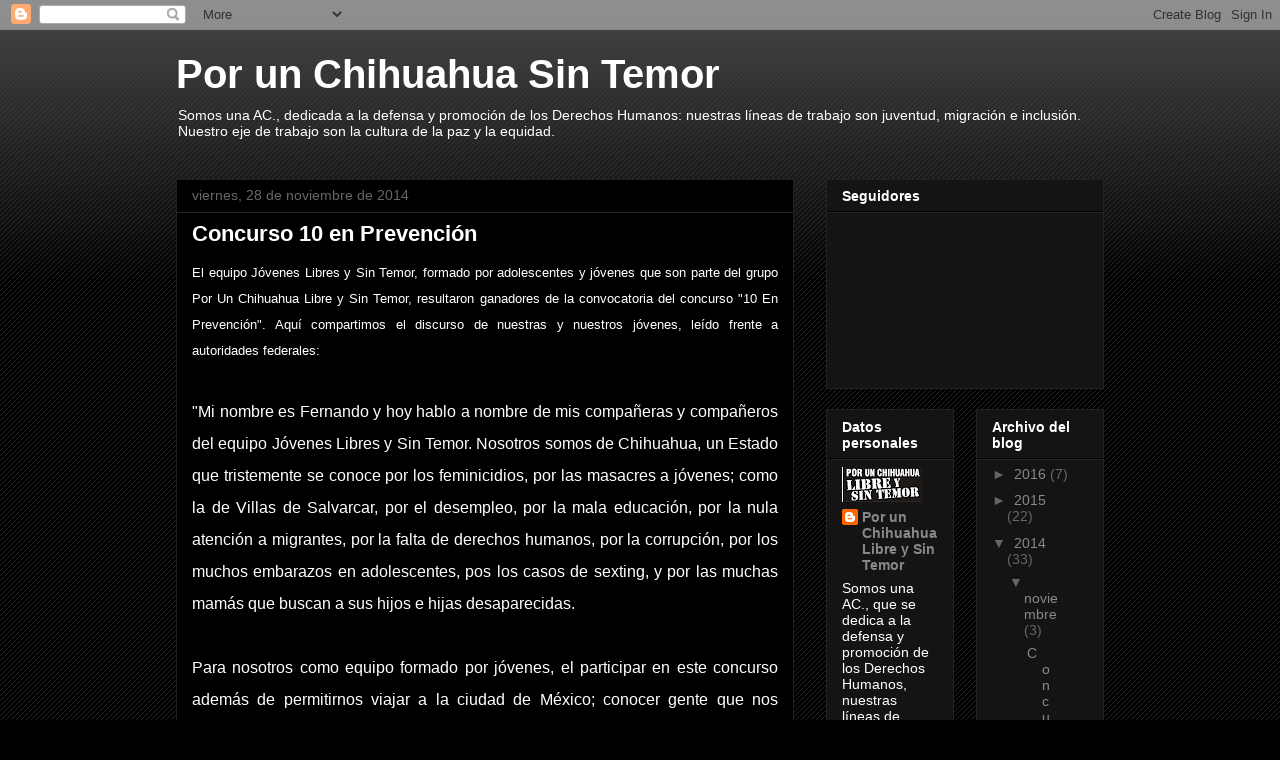

--- FILE ---
content_type: text/html; charset=UTF-8
request_url: https://chihuahuasintemor.blogspot.com/2014/
body_size: 28846
content:
<!DOCTYPE html>
<html class='v2' dir='ltr' lang='es'>
<head>
<link href='https://www.blogger.com/static/v1/widgets/335934321-css_bundle_v2.css' rel='stylesheet' type='text/css'/>
<meta content='width=1100' name='viewport'/>
<meta content='text/html; charset=UTF-8' http-equiv='Content-Type'/>
<meta content='blogger' name='generator'/>
<link href='https://chihuahuasintemor.blogspot.com/favicon.ico' rel='icon' type='image/x-icon'/>
<link href='http://chihuahuasintemor.blogspot.com/2014/' rel='canonical'/>
<link rel="alternate" type="application/atom+xml" title="Por un Chihuahua Sin Temor - Atom" href="https://chihuahuasintemor.blogspot.com/feeds/posts/default" />
<link rel="alternate" type="application/rss+xml" title="Por un Chihuahua Sin Temor - RSS" href="https://chihuahuasintemor.blogspot.com/feeds/posts/default?alt=rss" />
<link rel="service.post" type="application/atom+xml" title="Por un Chihuahua Sin Temor - Atom" href="https://www.blogger.com/feeds/3870654165327947748/posts/default" />
<!--Can't find substitution for tag [blog.ieCssRetrofitLinks]-->
<meta content='http://chihuahuasintemor.blogspot.com/2014/' property='og:url'/>
<meta content='Por un Chihuahua Sin Temor' property='og:title'/>
<meta content='Somos una AC., dedicada a la defensa y promoción de los Derechos Humanos: nuestras líneas de trabajo son juventud, migración e inclusión. Nuestro eje de trabajo son la cultura de la paz y la equidad.' property='og:description'/>
<title>Por un Chihuahua Sin Temor: 2014</title>
<style id='page-skin-1' type='text/css'><!--
/*
-----------------------------------------------
Blogger Template Style
Name:     Awesome Inc.
Designer: Tina Chen
URL:      tinachen.org
----------------------------------------------- */
/* Content
----------------------------------------------- */
body {
font: normal normal 13px Arial, Tahoma, Helvetica, FreeSans, sans-serif;
color: #ffffff;
background: #000000 url(//www.blogblog.com/1kt/awesomeinc/body_background_dark.png) repeat scroll top left;
}
html body .content-outer {
min-width: 0;
max-width: 100%;
width: 100%;
}
a:link {
text-decoration: none;
color: #888888;
}
a:visited {
text-decoration: none;
color: #444444;
}
a:hover {
text-decoration: underline;
color: #cccccc;
}
.body-fauxcolumn-outer .cap-top {
position: absolute;
z-index: 1;
height: 276px;
width: 100%;
background: transparent url(//www.blogblog.com/1kt/awesomeinc/body_gradient_dark.png) repeat-x scroll top left;
_background-image: none;
}
/* Columns
----------------------------------------------- */
.content-inner {
padding: 0;
}
.header-inner .section {
margin: 0 16px;
}
.tabs-inner .section {
margin: 0 16px;
}
.main-inner {
padding-top: 30px;
}
.main-inner .column-center-inner,
.main-inner .column-left-inner,
.main-inner .column-right-inner {
padding: 0 5px;
}
*+html body .main-inner .column-center-inner {
margin-top: -30px;
}
#layout .main-inner .column-center-inner {
margin-top: 0;
}
/* Header
----------------------------------------------- */
.header-outer {
margin: 0 0 0 0;
background: transparent none repeat scroll 0 0;
}
.Header h1 {
font: normal bold 40px Arial, Tahoma, Helvetica, FreeSans, sans-serif;
color: #ffffff;
text-shadow: 0 0 -1px #000000;
}
.Header h1 a {
color: #ffffff;
}
.Header .description {
font: normal normal 14px Arial, Tahoma, Helvetica, FreeSans, sans-serif;
color: #ffffff;
}
.header-inner .Header .titlewrapper,
.header-inner .Header .descriptionwrapper {
padding-left: 0;
padding-right: 0;
margin-bottom: 0;
}
.header-inner .Header .titlewrapper {
padding-top: 22px;
}
/* Tabs
----------------------------------------------- */
.tabs-outer {
overflow: hidden;
position: relative;
background: #141414 none repeat scroll 0 0;
}
#layout .tabs-outer {
overflow: visible;
}
.tabs-cap-top, .tabs-cap-bottom {
position: absolute;
width: 100%;
border-top: 1px solid #222222;
}
.tabs-cap-bottom {
bottom: 0;
}
.tabs-inner .widget li a {
display: inline-block;
margin: 0;
padding: .6em 1.5em;
font: normal bold 14px Arial, Tahoma, Helvetica, FreeSans, sans-serif;
color: #ffffff;
border-top: 1px solid #222222;
border-bottom: 1px solid #222222;
border-left: 1px solid #222222;
height: 16px;
line-height: 16px;
}
.tabs-inner .widget li:last-child a {
border-right: 1px solid #222222;
}
.tabs-inner .widget li.selected a, .tabs-inner .widget li a:hover {
background: #444444 none repeat-x scroll 0 -100px;
color: #ffffff;
}
/* Headings
----------------------------------------------- */
h2 {
font: normal bold 14px Arial, Tahoma, Helvetica, FreeSans, sans-serif;
color: #ffffff;
}
/* Widgets
----------------------------------------------- */
.main-inner .section {
margin: 0 27px;
padding: 0;
}
.main-inner .column-left-outer,
.main-inner .column-right-outer {
margin-top: 0;
}
#layout .main-inner .column-left-outer,
#layout .main-inner .column-right-outer {
margin-top: 0;
}
.main-inner .column-left-inner,
.main-inner .column-right-inner {
background: transparent none repeat 0 0;
-moz-box-shadow: 0 0 0 rgba(0, 0, 0, .2);
-webkit-box-shadow: 0 0 0 rgba(0, 0, 0, .2);
-goog-ms-box-shadow: 0 0 0 rgba(0, 0, 0, .2);
box-shadow: 0 0 0 rgba(0, 0, 0, .2);
-moz-border-radius: 0;
-webkit-border-radius: 0;
-goog-ms-border-radius: 0;
border-radius: 0;
}
#layout .main-inner .column-left-inner,
#layout .main-inner .column-right-inner {
margin-top: 0;
}
.sidebar .widget {
font: normal normal 14px Arial, Tahoma, Helvetica, FreeSans, sans-serif;
color: #ffffff;
}
.sidebar .widget a:link {
color: #888888;
}
.sidebar .widget a:visited {
color: #444444;
}
.sidebar .widget a:hover {
color: #cccccc;
}
.sidebar .widget h2 {
text-shadow: 0 0 -1px #000000;
}
.main-inner .widget {
background-color: #141414;
border: 1px solid #222222;
padding: 0 15px 15px;
margin: 20px -16px;
-moz-box-shadow: 0 0 0 rgba(0, 0, 0, .2);
-webkit-box-shadow: 0 0 0 rgba(0, 0, 0, .2);
-goog-ms-box-shadow: 0 0 0 rgba(0, 0, 0, .2);
box-shadow: 0 0 0 rgba(0, 0, 0, .2);
-moz-border-radius: 0;
-webkit-border-radius: 0;
-goog-ms-border-radius: 0;
border-radius: 0;
}
.main-inner .widget h2 {
margin: 0 -15px;
padding: .6em 15px .5em;
border-bottom: 1px solid #000000;
}
.footer-inner .widget h2 {
padding: 0 0 .4em;
border-bottom: 1px solid #000000;
}
.main-inner .widget h2 + div, .footer-inner .widget h2 + div {
border-top: 1px solid #222222;
padding-top: 8px;
}
.main-inner .widget .widget-content {
margin: 0 -15px;
padding: 7px 15px 0;
}
.main-inner .widget ul, .main-inner .widget #ArchiveList ul.flat {
margin: -8px -15px 0;
padding: 0;
list-style: none;
}
.main-inner .widget #ArchiveList {
margin: -8px 0 0;
}
.main-inner .widget ul li, .main-inner .widget #ArchiveList ul.flat li {
padding: .5em 15px;
text-indent: 0;
color: #666666;
border-top: 1px solid #222222;
border-bottom: 1px solid #000000;
}
.main-inner .widget #ArchiveList ul li {
padding-top: .25em;
padding-bottom: .25em;
}
.main-inner .widget ul li:first-child, .main-inner .widget #ArchiveList ul.flat li:first-child {
border-top: none;
}
.main-inner .widget ul li:last-child, .main-inner .widget #ArchiveList ul.flat li:last-child {
border-bottom: none;
}
.post-body {
position: relative;
}
.main-inner .widget .post-body ul {
padding: 0 2.5em;
margin: .5em 0;
list-style: disc;
}
.main-inner .widget .post-body ul li {
padding: 0.25em 0;
margin-bottom: .25em;
color: #ffffff;
border: none;
}
.footer-inner .widget ul {
padding: 0;
list-style: none;
}
.widget .zippy {
color: #666666;
}
/* Posts
----------------------------------------------- */
body .main-inner .Blog {
padding: 0;
margin-bottom: 1em;
background-color: transparent;
border: none;
-moz-box-shadow: 0 0 0 rgba(0, 0, 0, 0);
-webkit-box-shadow: 0 0 0 rgba(0, 0, 0, 0);
-goog-ms-box-shadow: 0 0 0 rgba(0, 0, 0, 0);
box-shadow: 0 0 0 rgba(0, 0, 0, 0);
}
.main-inner .section:last-child .Blog:last-child {
padding: 0;
margin-bottom: 1em;
}
.main-inner .widget h2.date-header {
margin: 0 -15px 1px;
padding: 0 0 0 0;
font: normal normal 14px Arial, Tahoma, Helvetica, FreeSans, sans-serif;
color: #666666;
background: transparent none no-repeat scroll top left;
border-top: 0 solid #222222;
border-bottom: 1px solid #000000;
-moz-border-radius-topleft: 0;
-moz-border-radius-topright: 0;
-webkit-border-top-left-radius: 0;
-webkit-border-top-right-radius: 0;
border-top-left-radius: 0;
border-top-right-radius: 0;
position: static;
bottom: 100%;
right: 15px;
text-shadow: 0 0 -1px #000000;
}
.main-inner .widget h2.date-header span {
font: normal normal 14px Arial, Tahoma, Helvetica, FreeSans, sans-serif;
display: block;
padding: .5em 15px;
border-left: 0 solid #222222;
border-right: 0 solid #222222;
}
.date-outer {
position: relative;
margin: 30px 0 20px;
padding: 0 15px;
background-color: #000000;
border: 1px solid #222222;
-moz-box-shadow: 0 0 0 rgba(0, 0, 0, .2);
-webkit-box-shadow: 0 0 0 rgba(0, 0, 0, .2);
-goog-ms-box-shadow: 0 0 0 rgba(0, 0, 0, .2);
box-shadow: 0 0 0 rgba(0, 0, 0, .2);
-moz-border-radius: 0;
-webkit-border-radius: 0;
-goog-ms-border-radius: 0;
border-radius: 0;
}
.date-outer:first-child {
margin-top: 0;
}
.date-outer:last-child {
margin-bottom: 20px;
-moz-border-radius-bottomleft: 0;
-moz-border-radius-bottomright: 0;
-webkit-border-bottom-left-radius: 0;
-webkit-border-bottom-right-radius: 0;
-goog-ms-border-bottom-left-radius: 0;
-goog-ms-border-bottom-right-radius: 0;
border-bottom-left-radius: 0;
border-bottom-right-radius: 0;
}
.date-posts {
margin: 0 -15px;
padding: 0 15px;
clear: both;
}
.post-outer, .inline-ad {
border-top: 1px solid #222222;
margin: 0 -15px;
padding: 15px 15px;
}
.post-outer {
padding-bottom: 10px;
}
.post-outer:first-child {
padding-top: 0;
border-top: none;
}
.post-outer:last-child, .inline-ad:last-child {
border-bottom: none;
}
.post-body {
position: relative;
}
.post-body img {
padding: 8px;
background: #222222;
border: 1px solid transparent;
-moz-box-shadow: 0 0 0 rgba(0, 0, 0, .2);
-webkit-box-shadow: 0 0 0 rgba(0, 0, 0, .2);
box-shadow: 0 0 0 rgba(0, 0, 0, .2);
-moz-border-radius: 0;
-webkit-border-radius: 0;
border-radius: 0;
}
h3.post-title, h4 {
font: normal bold 22px Arial, Tahoma, Helvetica, FreeSans, sans-serif;
color: #ffffff;
}
h3.post-title a {
font: normal bold 22px Arial, Tahoma, Helvetica, FreeSans, sans-serif;
color: #ffffff;
}
h3.post-title a:hover {
color: #cccccc;
text-decoration: underline;
}
.post-header {
margin: 0 0 1em;
}
.post-body {
line-height: 1.4;
}
.post-outer h2 {
color: #ffffff;
}
.post-footer {
margin: 1.5em 0 0;
}
#blog-pager {
padding: 15px;
font-size: 120%;
background-color: #000000;
border: 1px solid #222222;
-moz-box-shadow: 0 0 0 rgba(0, 0, 0, .2);
-webkit-box-shadow: 0 0 0 rgba(0, 0, 0, .2);
-goog-ms-box-shadow: 0 0 0 rgba(0, 0, 0, .2);
box-shadow: 0 0 0 rgba(0, 0, 0, .2);
-moz-border-radius: 0;
-webkit-border-radius: 0;
-goog-ms-border-radius: 0;
border-radius: 0;
-moz-border-radius-topleft: 0;
-moz-border-radius-topright: 0;
-webkit-border-top-left-radius: 0;
-webkit-border-top-right-radius: 0;
-goog-ms-border-top-left-radius: 0;
-goog-ms-border-top-right-radius: 0;
border-top-left-radius: 0;
border-top-right-radius-topright: 0;
margin-top: 1em;
}
.blog-feeds, .post-feeds {
margin: 1em 0;
text-align: center;
color: #ffffff;
}
.blog-feeds a, .post-feeds a {
color: #888888;
}
.blog-feeds a:visited, .post-feeds a:visited {
color: #444444;
}
.blog-feeds a:hover, .post-feeds a:hover {
color: #cccccc;
}
.post-outer .comments {
margin-top: 2em;
}
/* Comments
----------------------------------------------- */
.comments .comments-content .icon.blog-author {
background-repeat: no-repeat;
background-image: url([data-uri]);
}
.comments .comments-content .loadmore a {
border-top: 1px solid #222222;
border-bottom: 1px solid #222222;
}
.comments .continue {
border-top: 2px solid #222222;
}
/* Footer
----------------------------------------------- */
.footer-outer {
margin: -0 0 -1px;
padding: 0 0 0;
color: #ffffff;
overflow: hidden;
}
.footer-fauxborder-left {
border-top: 1px solid #222222;
background: #141414 none repeat scroll 0 0;
-moz-box-shadow: 0 0 0 rgba(0, 0, 0, .2);
-webkit-box-shadow: 0 0 0 rgba(0, 0, 0, .2);
-goog-ms-box-shadow: 0 0 0 rgba(0, 0, 0, .2);
box-shadow: 0 0 0 rgba(0, 0, 0, .2);
margin: 0 -0;
}
/* Mobile
----------------------------------------------- */
body.mobile {
background-size: auto;
}
.mobile .body-fauxcolumn-outer {
background: transparent none repeat scroll top left;
}
*+html body.mobile .main-inner .column-center-inner {
margin-top: 0;
}
.mobile .main-inner .widget {
padding: 0 0 15px;
}
.mobile .main-inner .widget h2 + div,
.mobile .footer-inner .widget h2 + div {
border-top: none;
padding-top: 0;
}
.mobile .footer-inner .widget h2 {
padding: 0.5em 0;
border-bottom: none;
}
.mobile .main-inner .widget .widget-content {
margin: 0;
padding: 7px 0 0;
}
.mobile .main-inner .widget ul,
.mobile .main-inner .widget #ArchiveList ul.flat {
margin: 0 -15px 0;
}
.mobile .main-inner .widget h2.date-header {
right: 0;
}
.mobile .date-header span {
padding: 0.4em 0;
}
.mobile .date-outer:first-child {
margin-bottom: 0;
border: 1px solid #222222;
-moz-border-radius-topleft: 0;
-moz-border-radius-topright: 0;
-webkit-border-top-left-radius: 0;
-webkit-border-top-right-radius: 0;
-goog-ms-border-top-left-radius: 0;
-goog-ms-border-top-right-radius: 0;
border-top-left-radius: 0;
border-top-right-radius: 0;
}
.mobile .date-outer {
border-color: #222222;
border-width: 0 1px 1px;
}
.mobile .date-outer:last-child {
margin-bottom: 0;
}
.mobile .main-inner {
padding: 0;
}
.mobile .header-inner .section {
margin: 0;
}
.mobile .post-outer, .mobile .inline-ad {
padding: 5px 0;
}
.mobile .tabs-inner .section {
margin: 0 10px;
}
.mobile .main-inner .widget h2 {
margin: 0;
padding: 0;
}
.mobile .main-inner .widget h2.date-header span {
padding: 0;
}
.mobile .main-inner .widget .widget-content {
margin: 0;
padding: 7px 0 0;
}
.mobile #blog-pager {
border: 1px solid transparent;
background: #141414 none repeat scroll 0 0;
}
.mobile .main-inner .column-left-inner,
.mobile .main-inner .column-right-inner {
background: transparent none repeat 0 0;
-moz-box-shadow: none;
-webkit-box-shadow: none;
-goog-ms-box-shadow: none;
box-shadow: none;
}
.mobile .date-posts {
margin: 0;
padding: 0;
}
.mobile .footer-fauxborder-left {
margin: 0;
border-top: inherit;
}
.mobile .main-inner .section:last-child .Blog:last-child {
margin-bottom: 0;
}
.mobile-index-contents {
color: #ffffff;
}
.mobile .mobile-link-button {
background: #888888 none repeat scroll 0 0;
}
.mobile-link-button a:link, .mobile-link-button a:visited {
color: #ffffff;
}
.mobile .tabs-inner .PageList .widget-content {
background: transparent;
border-top: 1px solid;
border-color: #222222;
color: #ffffff;
}
.mobile .tabs-inner .PageList .widget-content .pagelist-arrow {
border-left: 1px solid #222222;
}

--></style>
<style id='template-skin-1' type='text/css'><!--
body {
min-width: 960px;
}
.content-outer, .content-fauxcolumn-outer, .region-inner {
min-width: 960px;
max-width: 960px;
_width: 960px;
}
.main-inner .columns {
padding-left: 0;
padding-right: 310px;
}
.main-inner .fauxcolumn-center-outer {
left: 0;
right: 310px;
/* IE6 does not respect left and right together */
_width: expression(this.parentNode.offsetWidth -
parseInt("0") -
parseInt("310px") + 'px');
}
.main-inner .fauxcolumn-left-outer {
width: 0;
}
.main-inner .fauxcolumn-right-outer {
width: 310px;
}
.main-inner .column-left-outer {
width: 0;
right: 100%;
margin-left: -0;
}
.main-inner .column-right-outer {
width: 310px;
margin-right: -310px;
}
#layout {
min-width: 0;
}
#layout .content-outer {
min-width: 0;
width: 800px;
}
#layout .region-inner {
min-width: 0;
width: auto;
}
body#layout div.add_widget {
padding: 8px;
}
body#layout div.add_widget a {
margin-left: 32px;
}
--></style>
<link href='https://www.blogger.com/dyn-css/authorization.css?targetBlogID=3870654165327947748&amp;zx=639f4a15-c742-4468-b4f1-ccc0c7dd19ca' media='none' onload='if(media!=&#39;all&#39;)media=&#39;all&#39;' rel='stylesheet'/><noscript><link href='https://www.blogger.com/dyn-css/authorization.css?targetBlogID=3870654165327947748&amp;zx=639f4a15-c742-4468-b4f1-ccc0c7dd19ca' rel='stylesheet'/></noscript>
<meta name='google-adsense-platform-account' content='ca-host-pub-1556223355139109'/>
<meta name='google-adsense-platform-domain' content='blogspot.com'/>

</head>
<body class='loading variant-dark'>
<div class='navbar section' id='navbar' name='Barra de navegación'><div class='widget Navbar' data-version='1' id='Navbar1'><script type="text/javascript">
    function setAttributeOnload(object, attribute, val) {
      if(window.addEventListener) {
        window.addEventListener('load',
          function(){ object[attribute] = val; }, false);
      } else {
        window.attachEvent('onload', function(){ object[attribute] = val; });
      }
    }
  </script>
<div id="navbar-iframe-container"></div>
<script type="text/javascript" src="https://apis.google.com/js/platform.js"></script>
<script type="text/javascript">
      gapi.load("gapi.iframes:gapi.iframes.style.bubble", function() {
        if (gapi.iframes && gapi.iframes.getContext) {
          gapi.iframes.getContext().openChild({
              url: 'https://www.blogger.com/navbar/3870654165327947748?origin\x3dhttps://chihuahuasintemor.blogspot.com',
              where: document.getElementById("navbar-iframe-container"),
              id: "navbar-iframe"
          });
        }
      });
    </script><script type="text/javascript">
(function() {
var script = document.createElement('script');
script.type = 'text/javascript';
script.src = '//pagead2.googlesyndication.com/pagead/js/google_top_exp.js';
var head = document.getElementsByTagName('head')[0];
if (head) {
head.appendChild(script);
}})();
</script>
</div></div>
<div class='body-fauxcolumns'>
<div class='fauxcolumn-outer body-fauxcolumn-outer'>
<div class='cap-top'>
<div class='cap-left'></div>
<div class='cap-right'></div>
</div>
<div class='fauxborder-left'>
<div class='fauxborder-right'></div>
<div class='fauxcolumn-inner'>
</div>
</div>
<div class='cap-bottom'>
<div class='cap-left'></div>
<div class='cap-right'></div>
</div>
</div>
</div>
<div class='content'>
<div class='content-fauxcolumns'>
<div class='fauxcolumn-outer content-fauxcolumn-outer'>
<div class='cap-top'>
<div class='cap-left'></div>
<div class='cap-right'></div>
</div>
<div class='fauxborder-left'>
<div class='fauxborder-right'></div>
<div class='fauxcolumn-inner'>
</div>
</div>
<div class='cap-bottom'>
<div class='cap-left'></div>
<div class='cap-right'></div>
</div>
</div>
</div>
<div class='content-outer'>
<div class='content-cap-top cap-top'>
<div class='cap-left'></div>
<div class='cap-right'></div>
</div>
<div class='fauxborder-left content-fauxborder-left'>
<div class='fauxborder-right content-fauxborder-right'></div>
<div class='content-inner'>
<header>
<div class='header-outer'>
<div class='header-cap-top cap-top'>
<div class='cap-left'></div>
<div class='cap-right'></div>
</div>
<div class='fauxborder-left header-fauxborder-left'>
<div class='fauxborder-right header-fauxborder-right'></div>
<div class='region-inner header-inner'>
<div class='header section' id='header' name='Cabecera'><div class='widget Header' data-version='1' id='Header1'>
<div id='header-inner'>
<div class='titlewrapper'>
<h1 class='title'>
<a href='https://chihuahuasintemor.blogspot.com/'>
Por un Chihuahua Sin Temor
</a>
</h1>
</div>
<div class='descriptionwrapper'>
<p class='description'><span>Somos una AC., dedicada a la defensa y promoción de los Derechos Humanos: nuestras líneas de trabajo son juventud, migración e inclusión. Nuestro eje de trabajo son la cultura de la paz y la equidad.</span></p>
</div>
</div>
</div></div>
</div>
</div>
<div class='header-cap-bottom cap-bottom'>
<div class='cap-left'></div>
<div class='cap-right'></div>
</div>
</div>
</header>
<div class='tabs-outer'>
<div class='tabs-cap-top cap-top'>
<div class='cap-left'></div>
<div class='cap-right'></div>
</div>
<div class='fauxborder-left tabs-fauxborder-left'>
<div class='fauxborder-right tabs-fauxborder-right'></div>
<div class='region-inner tabs-inner'>
<div class='tabs no-items section' id='crosscol' name='Multicolumnas'></div>
<div class='tabs no-items section' id='crosscol-overflow' name='Cross-Column 2'></div>
</div>
</div>
<div class='tabs-cap-bottom cap-bottom'>
<div class='cap-left'></div>
<div class='cap-right'></div>
</div>
</div>
<div class='main-outer'>
<div class='main-cap-top cap-top'>
<div class='cap-left'></div>
<div class='cap-right'></div>
</div>
<div class='fauxborder-left main-fauxborder-left'>
<div class='fauxborder-right main-fauxborder-right'></div>
<div class='region-inner main-inner'>
<div class='columns fauxcolumns'>
<div class='fauxcolumn-outer fauxcolumn-center-outer'>
<div class='cap-top'>
<div class='cap-left'></div>
<div class='cap-right'></div>
</div>
<div class='fauxborder-left'>
<div class='fauxborder-right'></div>
<div class='fauxcolumn-inner'>
</div>
</div>
<div class='cap-bottom'>
<div class='cap-left'></div>
<div class='cap-right'></div>
</div>
</div>
<div class='fauxcolumn-outer fauxcolumn-left-outer'>
<div class='cap-top'>
<div class='cap-left'></div>
<div class='cap-right'></div>
</div>
<div class='fauxborder-left'>
<div class='fauxborder-right'></div>
<div class='fauxcolumn-inner'>
</div>
</div>
<div class='cap-bottom'>
<div class='cap-left'></div>
<div class='cap-right'></div>
</div>
</div>
<div class='fauxcolumn-outer fauxcolumn-right-outer'>
<div class='cap-top'>
<div class='cap-left'></div>
<div class='cap-right'></div>
</div>
<div class='fauxborder-left'>
<div class='fauxborder-right'></div>
<div class='fauxcolumn-inner'>
</div>
</div>
<div class='cap-bottom'>
<div class='cap-left'></div>
<div class='cap-right'></div>
</div>
</div>
<!-- corrects IE6 width calculation -->
<div class='columns-inner'>
<div class='column-center-outer'>
<div class='column-center-inner'>
<div class='main section' id='main' name='Principal'><div class='widget Blog' data-version='1' id='Blog1'>
<div class='blog-posts hfeed'>

          <div class="date-outer">
        
<h2 class='date-header'><span>viernes, 28 de noviembre de 2014</span></h2>

          <div class="date-posts">
        
<div class='post-outer'>
<div class='post hentry uncustomized-post-template' itemprop='blogPost' itemscope='itemscope' itemtype='http://schema.org/BlogPosting'>
<meta content='https://blogger.googleusercontent.com/img/b/R29vZ2xl/AVvXsEjeTlWsCjrQqOsKhgm_JbtkrP_fMSLDm5zvR_kLA75oSkI016ZU08vFLTHEOmkad_SZkZbfAQAjEQxf2yA4rBONc0_bQoCkWxDm8843Ba6m5woJOCmq0PTOtlpzIWLPzyyplB5MLYRgL_WF/s1600/10-en-prevencion.jpg' itemprop='image_url'/>
<meta content='3870654165327947748' itemprop='blogId'/>
<meta content='1477547640243825091' itemprop='postId'/>
<a name='1477547640243825091'></a>
<h3 class='post-title entry-title' itemprop='name'>
<a href='https://chihuahuasintemor.blogspot.com/2014/11/concurso-10-en-prevencion.html'>Concurso 10 en Prevención </a>
</h3>
<div class='post-header'>
<div class='post-header-line-1'></div>
</div>
<div class='post-body entry-content' id='post-body-1477547640243825091' itemprop='description articleBody'>
<div class="MsoNormal" style="text-align: justify;">
<span style="font-family: &quot;arial&quot; , sans-serif;"><span style="line-height: 200%;">El equipo Jóvenes Libres y Sin Temor, formado por adolescentes y jóvenes que son parte del grupo Por Un Chihuahua Libre y Sin Temor, resultaron ganadores de la convocatoria del concurso "10 En Prevención". Aquí compartimos el discurso de nuestras y nuestros jóvenes, leído frente a autoridades federales:</span></span></div>
<div class="MsoNormal" style="line-height: 200%; text-align: justify;">
<span lang="ES-MX" style="font-family: &quot;arial&quot; , &quot;sans-serif&quot;; font-size: 12.0pt; line-height: 200%;"><br /></span></div>
<div class="MsoNormal" style="line-height: 200%; text-align: justify;">
<span style="font-family: &quot;arial&quot; , sans-serif; font-size: 12pt; line-height: 200%;">"Mi
nombre es Fernando y hoy hablo a nombre de mis compañeras y compañeros del equipo
Jóvenes Libres y Sin Temor. Nosotros somos de Chihuahua, un Estado que
tristemente se conoce por los feminicidios, por las masacres a jóvenes; como la
de Villas de Salvarcar, por el desempleo, por la mala educación, por la nula atención a migrantes, por la falta
de derechos humanos, por la corrupción, por los muchos embarazos en adolescentes, pos los casos de sexting, y por las muchas mamás que buscan a sus
hijos e hijas desaparecidas.</span></div>
<div class="MsoNormal" style="line-height: 200%; text-align: justify;">
<span style="font-family: &quot;arial&quot; , sans-serif; font-size: 12pt; line-height: 200%;"><br /></span></div>
<div class="MsoNormal" style="line-height: 200%; text-align: justify;">
<span lang="ES-MX" style="font-family: &quot;arial&quot; , &quot;sans-serif&quot;; font-size: 12.0pt; line-height: 200%;">Para
nosotros como equipo formado por jóvenes, el participar en este concurso además
de permitirnos viajar a la ciudad de México; conocer gente que nos enseñó mucho
y que se va a quedar en nuestras memorias y corazones, el haber estado en los
talleres, escuchado a jóvenes, expertas en el tema de la prevención del
embarazo y los derechos humanos, nos permitió cobrar conciencia de la realidad
que viven muchos más jóvenes como nosotros:<o:p></o:p></span><br />
<span lang="ES-MX" style="font-family: &quot;arial&quot; , &quot;sans-serif&quot;; font-size: 12.0pt; line-height: 200%;"><br /></span></div>
<div class="MsoNormal" style="line-height: 200%; text-align: justify;">
<span lang="ES-MX" style="font-family: &quot;arial&quot; , &quot;sans-serif&quot;; font-size: 12.0pt; line-height: 200%;">En
nuestro país los jóvenes somos un grupo vulnerable, carecemos de derechos a la
educación de calidad, donde la clase social es un detonante para darnos cuenta
de esto: si estudias en escuela pública al llegar a la universidad aún no
hablarás inglés, mientras que si estudiaste en una escuela privada a la
universidad ya hablarás inglés y francés, esto nos hace darnos cuenta de la
situación de desigualdad y desventaja de los jóvenes de clase media baja frente
a los de clase alta, y si esta brecha es grande, al hablar de jóvenes indígenas
esta comparación se hace abismal: los jóvenes indígenas estudian en los
albergues no con la prioridad de aprender, si no de comer. Cuando llegan a las
ciudades y después de muchos esfuerzos logran llegar a la universidad, son
víctimas de discriminación, y además, las escuelas no aplican políticas de
equidad, y los estudiantes indígenas son mandados a estudiar enfermería, ecología,
y nunca carreras como medicina o derecho, lo mismo pasa con los jóvenes con
discapacidad, por ejemplo, con discapacidad auditiva, ellos, cuando en un
porcentaje pequeño logran acceder a la universidad sus opciones son, en dado
caso, carreras técnicas que cuentan con interpretes, y en algunos casos la
facultad de artes alberga a estos jóvenes, sin embargo, no terminan la carrera
porque no hay interpretes. Por ello, hoy quiero decir que la educación es un
factor decisivo para que nuestras condiciones de vida sean favorables, es ahí
donde proponemos que las autoridades que hoy están aquí, empiecen a hablarnos
de derechos humanos, también ese es el espacio ideal para que
nos enseñen a percibir de otra forma los cuerpos de las mujeres, las niñas y
los niños. Es desde aquí, usando como bandera la educación, que quiero mencionar
que al equipo Jóvenes Libres y Sin Temor nos duelen e indignan las
desapariciones de los 43 jóvenes estudiantes normalistas de Ayotzinapa, esos
jóvenes son un ejemplo de que en nuestro país la vida de los jóvenes depende de
lo que decida cualquier persona, y nunca nos protege la ley. <o:p></o:p></span></div>
<div class="MsoNormal" style="line-height: 200%; text-align: justify;">
<br /></div>
<div class="MsoNormal" style="line-height: 200%; text-align: justify;">
<span lang="ES-MX" style="font-family: &quot;arial&quot; , &quot;sans-serif&quot;; font-size: 12.0pt; line-height: 200%;">Hoy
quiero decir también que desde nuestro grupo -Por Un Chihuahua Libre y Sin Temor-, formado por jóvenes, defensoras de
derechos humanos y artistas, abrazamos a las familias de los normalistas que
están dando un ejemplo de dignidad nacional y de valor, hoy le apostamos a la
educación, al no olvido y a los derechos a la paz y la justicia, los jóvenes no
somos el futuro de México, somos el presente de este país y por eso en nuestro equipo
respondimos a la convocatoria, los jóvenes merecemos y debemos ser escuchados.
La experiencia que hoy nos llevamos es de compromiso y de retos, el
conocimiento adquirido en este proceso de trabajo y de taller nos hace
llevarnos el reto de ser participes del entorno, de ser responsables de él, de
crecer con bases y principios éticos y sólidos, hoy nos vamos con el alma
fortalecida y con el compromiso de aportar más a nuestra sociedad, de crecer
con las y los otros, nunca sobre las y los otros. Hoy después de hermanarnos
con jóvenes de Chiapas, Estado de México y Michoacán, desde el grupo Jóvenes
Libres y Sin Temor decimos:<o:p></o:p></span><br />
<span lang="ES-MX" style="font-family: &quot;arial&quot; , &quot;sans-serif&quot;; font-size: 12.0pt; line-height: 200%;"><br /></span></div>
<div class="MsoNormal" style="line-height: 200%; text-align: justify;">
<b><span lang="ES-MX" style="font-family: &quot;arial&quot; , &quot;sans-serif&quot;; font-size: 12.0pt; line-height: 200%;">&#161;TODAS Y TODOS SOMOS
AYOTZINAPA!<o:p></o:p></span></b></div>
<div class="MsoNormal" style="line-height: 200%; text-align: justify;">
<b><span lang="ES-MX" style="font-family: &quot;arial&quot; , &quot;sans-serif&quot;; font-size: 12.0pt; line-height: 200%;"><br /></span></b>
<b><span lang="ES-MX" style="font-family: &quot;arial&quot; , &quot;sans-serif&quot;; font-size: 12.0pt; line-height: 200%;">&#161;NI UNA MÁS!<o:p></o:p></span></b></div>
<br />
<div class="MsoNormal" style="line-height: 200%; text-align: justify;">
<b><span lang="ES-MX" style="font-family: &quot;arial&quot; , &quot;sans-serif&quot;; font-size: 12.0pt; line-height: 200%;">&#161;VIVAS Y VIVOS SE LOS
LLEVARON Y VIVOS LOS QUEREMOS!"<o:p></o:p></span></b><br />
<b><span lang="ES-MX" style="font-family: &quot;arial&quot; , &quot;sans-serif&quot;; font-size: 12.0pt; line-height: 200%;"><br /></span></b>
<span style="font-family: &quot;arial&quot; , sans-serif;"><b>Angi, 13 años.</b></span><br />
<span style="font-family: &quot;arial&quot; , sans-serif;"><b>Lili, 14 años.</b></span><br />
<span style="font-family: &quot;arial&quot; , sans-serif;"><b>Pau, 15 años.</b></span><br />
<span style="font-family: &quot;arial&quot; , sans-serif;"><b>Paco, 15 años.</b></span><br />
<span style="font-family: &quot;arial&quot; , sans-serif;"><b>Fer, 18 años.</b></span></div>
<div class="MsoNormal" style="line-height: 200%; text-align: justify;">
<b><span lang="ES-MX" style="font-family: &quot;arial&quot; , &quot;sans-serif&quot;; font-size: 12.0pt; line-height: 200%;"><br /></span></b></div>
<div class="separator" style="clear: both; text-align: center;">
<a href="https://blogger.googleusercontent.com/img/b/R29vZ2xl/AVvXsEjeTlWsCjrQqOsKhgm_JbtkrP_fMSLDm5zvR_kLA75oSkI016ZU08vFLTHEOmkad_SZkZbfAQAjEQxf2yA4rBONc0_bQoCkWxDm8843Ba6m5woJOCmq0PTOtlpzIWLPzyyplB5MLYRgL_WF/s1600/10-en-prevencion.jpg" imageanchor="1" style="margin-left: 1em; margin-right: 1em;"><img border="0" height="122" src="https://blogger.googleusercontent.com/img/b/R29vZ2xl/AVvXsEjeTlWsCjrQqOsKhgm_JbtkrP_fMSLDm5zvR_kLA75oSkI016ZU08vFLTHEOmkad_SZkZbfAQAjEQxf2yA4rBONc0_bQoCkWxDm8843Ba6m5woJOCmq0PTOtlpzIWLPzyyplB5MLYRgL_WF/s1600/10-en-prevencion.jpg" width="320" /></a></div>
<div class="separator" style="clear: both; text-align: center;">
</div>
<div class="MsoNormal" style="line-height: 200%; text-align: justify;">
<b><span lang="ES-MX" style="font-family: &quot;arial&quot; , &quot;sans-serif&quot;; font-size: 12.0pt; line-height: 200%;"><br /></span></b></div>
<div style='clear: both;'></div>
</div>
<div class='post-footer'>
<div class='post-footer-line post-footer-line-1'>
<span class='post-author vcard'>
Publicado por
<span class='fn' itemprop='author' itemscope='itemscope' itemtype='http://schema.org/Person'>
<meta content='https://www.blogger.com/profile/17480217936734620532' itemprop='url'/>
<a class='g-profile' href='https://www.blogger.com/profile/17480217936734620532' rel='author' title='author profile'>
<span itemprop='name'>Por un Chihuahua Libre y Sin Temor</span>
</a>
</span>
</span>
<span class='post-timestamp'>
en
<meta content='http://chihuahuasintemor.blogspot.com/2014/11/concurso-10-en-prevencion.html' itemprop='url'/>
<a class='timestamp-link' href='https://chihuahuasintemor.blogspot.com/2014/11/concurso-10-en-prevencion.html' rel='bookmark' title='permanent link'><abbr class='published' itemprop='datePublished' title='2014-11-28T12:35:00-08:00'>12:35</abbr></a>
</span>
<span class='post-comment-link'>
<a class='comment-link' href='https://chihuahuasintemor.blogspot.com/2014/11/concurso-10-en-prevencion.html#comment-form' onclick=''>
No hay comentarios:
  </a>
</span>
<span class='post-icons'>
<span class='item-control blog-admin pid-119258983'>
<a href='https://www.blogger.com/post-edit.g?blogID=3870654165327947748&postID=1477547640243825091&from=pencil' title='Editar entrada'>
<img alt='' class='icon-action' height='18' src='https://resources.blogblog.com/img/icon18_edit_allbkg.gif' width='18'/>
</a>
</span>
</span>
<div class='post-share-buttons goog-inline-block'>
</div>
</div>
<div class='post-footer-line post-footer-line-2'>
<span class='post-labels'>
</span>
</div>
<div class='post-footer-line post-footer-line-3'>
<span class='post-location'>
</span>
</div>
</div>
</div>
</div>

          </div></div>
        

          <div class="date-outer">
        
<h2 class='date-header'><span>martes, 25 de noviembre de 2014</span></h2>

          <div class="date-posts">
        
<div class='post-outer'>
<div class='post hentry uncustomized-post-template' itemprop='blogPost' itemscope='itemscope' itemtype='http://schema.org/BlogPosting'>
<meta content='https://blogger.googleusercontent.com/img/b/R29vZ2xl/AVvXsEjj8HIDZ0X30peH4_Di3XQLyeYL7XV7eAmJvnKIOR5O7gL4wugJNmnBnaICPh6KDUXVofaJs2f4w_cTuK4L9VA9cX2x8EfydsNlosi_9De3659Jl7cn6KbUljGpPxF6IC3hHgXZaYtotC4f/s1600/tina+ya%C3%B1ez+1.jpg' itemprop='image_url'/>
<meta content='3870654165327947748' itemprop='blogId'/>
<meta content='8901865211830895515' itemprop='postId'/>
<a name='8901865211830895515'></a>
<h3 class='post-title entry-title' itemprop='name'>
<a href='https://chihuahuasintemor.blogspot.com/2014/11/16-dias-de-activismo-por-la-no.html'>16 Días de Activismo por la NO VIOLENCIA CONTRA LAS MUJERES</a>
</h3>
<div class='post-header'>
<div class='post-header-line-1'></div>
</div>
<div class='post-body entry-content' id='post-body-8901865211830895515' itemprop='description articleBody'>
<br />
<div style="text-align: justify;">
<span style="background-color: black; font-family: Helvetica, Arial, 'lucida grande', tahoma, verdana, arial, sans-serif; line-height: 18px;"><span style="color: purple;"><b>Los derechos de las mujeres son derechos humanos, y la violencia contra ellas es una violación sistemática a estos derechos. Cuando hay violencia contra las mujeres y las niñas se trunca que pueda existir una sociedad equitativa y con mejores condiciones de vida para mujeres y hombres.&nbsp;</b></span></span></div>
<div style="text-align: justify;">
<span style="background-color: black; font-family: Helvetica, Arial, 'lucida grande', tahoma, verdana, arial, sans-serif; line-height: 18px;"><span style="color: purple;"><b><br /></b></span></span></div>
<span style="background-color: black; font-family: Helvetica, Arial, 'lucida grande', tahoma, verdana, arial, sans-serif; line-height: 18px;"><div style="text-align: justify;">
<span style="color: purple;"><b>Al reconocer que la violencia contra las mujeres afecta a los pueblos de cada país, la campaña de los 16 Días brinda una oportunidad a las y los activistas a trabajar juntos en solidaridad, utilizando este período para que juntas y juntos hagamos un llamado de atención al tema a nivel internacional para buscar apoyo y soluciones.&nbsp;</b></span></div>
</span><div style="text-align: justify;">
<span style="background-color: black; font-family: Helvetica, Arial, 'lucida grande', tahoma, verdana, arial, sans-serif; line-height: 18px;"><span style="color: purple;"><b><br /></b></span></span></div>
<span style="background-color: black;"><div style="font-family: Helvetica, Arial, 'lucida grande', tahoma, verdana, arial, sans-serif; line-height: 18px; text-align: justify;">
<span style="color: purple;"><b>Las imágenes presentadas en este álbum son el resultado de un ejercicio con jóvenes universitarioas que desde su espacio, como futuroas diseñadoras y diseñadores usan sus propios lenguajes para comunicar y ayudar a visibilizar.</b></span></div>
<div style="font-family: Helvetica, Arial, 'lucida grande', tahoma, verdana, arial, sans-serif; line-height: 18px; text-align: justify;">
<span style="color: purple;"><b><br /></b></span></div>
<div style="text-align: justify;">
<span style="color: purple;"><b><span style="font-family: Helvetica, Arial, lucida grande, tahoma, verdana, arial, sans-serif;"><span style="line-height: 18px;">En esta ocasión son más de 30 jóvenes estudiantes que retoman temáticas que se han trabajado desde Por Un Chihuahua Libre y Sin Temor y personas que se han sumado a las iniciativas de este grupo, tal es el caso de Francesca Gargallo, Rodolfo Córdova, Cecile Lachenal, Ana Colchero, Lolita Bosh, Lourdes Uranga, Nuria López, Alejandriana García, entre otros y otras defensoras de derechos humanos,&nbsp;académicas y activistas.&nbsp;&nbsp;</span></span></b></span></div>
<div style="text-align: justify;">
<span style="color: purple; font-family: Helvetica, Arial, lucida grande, tahoma, verdana, arial, sans-serif;"><span style="line-height: 18px;"><b><br /></b></span></span></div>
<div style="text-align: justify;">
<span style="color: purple; font-family: Helvetica, Arial, lucida grande, tahoma, verdana, arial, sans-serif;"><span style="line-height: 18px;"><b>Conoce aquí más diseños:&nbsp;<a href="https://www.facebook.com/media/set/?set=a.743338385759124.1073741848.333784813381152&amp;type=1" target="_blank">https://www.facebook.com/media/set/?set=a.743338385759124.1073741848.333784813381152&amp;type=1</a>&nbsp;</b></span></span></div>
<div style="text-align: justify;">
<span style="color: purple; font-family: Helvetica, Arial, lucida grande, tahoma, verdana, arial, sans-serif;"><span style="line-height: 18px;"><b><br /></b></span></span></div>
<div style="text-align: justify;">
<span style="color: purple; font-family: Helvetica, Arial, lucida grande, tahoma, verdana, arial, sans-serif;"><span style="line-height: 18px;"><b><br /></b></span></span><span style="color: purple;"><b><span style="font-family: Helvetica, Arial, lucida grande, tahoma, verdana, arial, sans-serif;"><span style="line-height: 18px;"><div class="separator" style="clear: both; text-align: center;">
<a href="https://blogger.googleusercontent.com/img/b/R29vZ2xl/AVvXsEjj8HIDZ0X30peH4_Di3XQLyeYL7XV7eAmJvnKIOR5O7gL4wugJNmnBnaICPh6KDUXVofaJs2f4w_cTuK4L9VA9cX2x8EfydsNlosi_9De3659Jl7cn6KbUljGpPxF6IC3hHgXZaYtotC4f/s1600/tina+ya%C3%B1ez+1.jpg" imageanchor="1" style="margin-left: 1em; margin-right: 1em;"><img border="0" height="218" src="https://blogger.googleusercontent.com/img/b/R29vZ2xl/AVvXsEjj8HIDZ0X30peH4_Di3XQLyeYL7XV7eAmJvnKIOR5O7gL4wugJNmnBnaICPh6KDUXVofaJs2f4w_cTuK4L9VA9cX2x8EfydsNlosi_9De3659Jl7cn6KbUljGpPxF6IC3hHgXZaYtotC4f/s1600/tina+ya%C3%B1ez+1.jpg" width="320" /></a></div>
</span></span></b></span></div>
</span>
<div style='clear: both;'></div>
</div>
<div class='post-footer'>
<div class='post-footer-line post-footer-line-1'>
<span class='post-author vcard'>
Publicado por
<span class='fn' itemprop='author' itemscope='itemscope' itemtype='http://schema.org/Person'>
<meta content='https://www.blogger.com/profile/17480217936734620532' itemprop='url'/>
<a class='g-profile' href='https://www.blogger.com/profile/17480217936734620532' rel='author' title='author profile'>
<span itemprop='name'>Por un Chihuahua Libre y Sin Temor</span>
</a>
</span>
</span>
<span class='post-timestamp'>
en
<meta content='http://chihuahuasintemor.blogspot.com/2014/11/16-dias-de-activismo-por-la-no.html' itemprop='url'/>
<a class='timestamp-link' href='https://chihuahuasintemor.blogspot.com/2014/11/16-dias-de-activismo-por-la-no.html' rel='bookmark' title='permanent link'><abbr class='published' itemprop='datePublished' title='2014-11-25T17:43:00-08:00'>17:43</abbr></a>
</span>
<span class='post-comment-link'>
<a class='comment-link' href='https://chihuahuasintemor.blogspot.com/2014/11/16-dias-de-activismo-por-la-no.html#comment-form' onclick=''>
No hay comentarios:
  </a>
</span>
<span class='post-icons'>
<span class='item-control blog-admin pid-119258983'>
<a href='https://www.blogger.com/post-edit.g?blogID=3870654165327947748&postID=8901865211830895515&from=pencil' title='Editar entrada'>
<img alt='' class='icon-action' height='18' src='https://resources.blogblog.com/img/icon18_edit_allbkg.gif' width='18'/>
</a>
</span>
</span>
<div class='post-share-buttons goog-inline-block'>
</div>
</div>
<div class='post-footer-line post-footer-line-2'>
<span class='post-labels'>
</span>
</div>
<div class='post-footer-line post-footer-line-3'>
<span class='post-location'>
</span>
</div>
</div>
</div>
</div>

          </div></div>
        

          <div class="date-outer">
        
<h2 class='date-header'><span>domingo, 9 de noviembre de 2014</span></h2>

          <div class="date-posts">
        
<div class='post-outer'>
<div class='post hentry uncustomized-post-template' itemprop='blogPost' itemscope='itemscope' itemtype='http://schema.org/BlogPosting'>
<meta content='https://blogger.googleusercontent.com/img/b/R29vZ2xl/AVvXsEhwXXwicnJtFcDx0SGIEE2DptmIAIp700nr4hEvdE3u5XOW3uoZLdtjs6k7RAMHH8UHbPT7PS8TnENo5vPkkh0cfMzVYyivE0-07Z5ETqyVrdRuBXdzHN3B2WK1-3qFD3icZvmUe-PHG3ql/s1600/ayotziom.jpg' itemprop='image_url'/>
<meta content='3870654165327947748' itemprop='blogId'/>
<meta content='8929195580006243759' itemprop='postId'/>
<a name='8929195580006243759'></a>
<h3 class='post-title entry-title' itemprop='name'>
<a href='https://chihuahuasintemor.blogspot.com/2014/11/chihuahua-tambien-con-ayotzinapa.html'>Chihuahua con Ayotzinapa </a>
</h3>
<div class='post-header'>
<div class='post-header-line-1'></div>
</div>
<div class='post-body entry-content' id='post-body-8929195580006243759' itemprop='description articleBody'>
<br />
<div style="text-align: justify;">
<span style="background-color: black; font-family: Helvetica, Arial, 'lucida grande', tahoma, verdana, arial, sans-serif; font-size: 14px; line-height: 20px;"><span style="color: #38761d;">Porque los estudiantes desaparecidos también le faltan a Chihuahua y a todo México:</span></span></div>
<span style="background-color: black;"><span style="color: #38761d;"><span style="font-family: Helvetica, Arial, 'lucida grande', tahoma, verdana, arial, sans-serif; font-size: 14px; line-height: 20px;"></span></span></span><br />
<div style="text-align: justify;">
<span style="background-color: black;"><span style="color: #38761d;"><span style="font-family: Helvetica, Arial, 'lucida grande', tahoma, verdana, arial, sans-serif; font-size: 14px; line-height: 20px;">Este grupo en coordinación con estudiantes de la Normal Rural Isidro Burgos y las estudiantes de la Normal Rural Ricardo Flores Magón, en Saucillo, estamos juntando <b>insumos para que la comunidad estudiantil de la Normal Rural Isidro Burgos, en Ayotzinapa, Guerrero, pueda tener alimentos, por ello pedimos tu coopera<span class="text_exposed_show" style="display: inline;">ción solidaria con alimentos no perecederos (pastas, lentejas, atún, etc.) y artículos de limpieza personal.&nbsp;</span></b></span></span></span></div>
<span style="background-color: black;"><span style="color: #38761d;"><span style="font-family: Helvetica, Arial, 'lucida grande', tahoma, verdana, arial, sans-serif; font-size: 14px; line-height: 20px;">
</span><span class="text_exposed_show" style="display: inline;"><div style="font-family: Helvetica, Arial, 'lucida grande', tahoma, verdana, arial, sans-serif; font-size: 14px; line-height: 20px; text-align: justify;">
Te invitamos a cooperar y solidarizarte con las y los jóvenes que son nuestro presente y futuro.&nbsp;</div>
<div style="text-align: justify;">
<span style="font-family: Helvetica, Arial, 'lucida grande', tahoma, verdana, arial, sans-serif; font-size: 14px; line-height: 20px;"><br /></span></div>
<span style="font-family: Helvetica, Arial, 'lucida grande', tahoma, verdana, arial, sans-serif; font-size: 14px; line-height: 20px;"><div style="text-align: justify;">
<b>Los centros de acopio son:</b></div>
</span><div style="text-align: justify;">
<b><br /></b></div>
<span style="font-family: Helvetica, Arial, 'lucida grande', tahoma, verdana, arial, sans-serif; font-size: 14px; line-height: 20px;"><div style="text-align: justify;">
<b>Red por la participación ciudadana</b>, <b>ubicada en Calle Mina #1415, esq. con 16. Col. Pacifico, y el Heraldo de Chihuahua.&nbsp;</b></div>
</span></span></span></span><br />
<br />
<div style="text-align: justify;">
<span style="background-color: black; font-family: Helvetica, Arial, 'lucida grande', tahoma, verdana, arial, sans-serif; font-size: 14px; line-height: 20px;"><span style="color: #38761d;"><br /></span></span></div>
<span class="text_exposed_show" style="background-color: black; display: inline;"><span style="color: #38761d;"></span></span><br />
<div style="font-family: Helvetica, Arial, 'lucida grande', tahoma, verdana, arial, sans-serif; font-size: 14px; line-height: 20px; text-align: justify;">
<span class="text_exposed_show" style="background-color: black; display: inline;"><span style="color: #38761d;">Mayores informes en los teléfonos 614 281 91 57 y 614 212 4334</span></span></div>
<span class="text_exposed_show" style="background-color: black; display: inline;"><span style="color: #38761d;">
<div style="text-align: justify;">
<span style="font-family: Helvetica, Arial, 'lucida grande', tahoma, verdana, arial, sans-serif; font-size: 14px; line-height: 20px;"><br /></span></div>
<span style="font-family: Helvetica, Arial, 'lucida grande', tahoma, verdana, arial, sans-serif; font-size: 14px; line-height: 20px;"><div style="text-align: justify;">
Por un Chihuahua Libre y Sin Temor</div>
</span></span></span><br />
<span class="text_exposed_show" style="background-color: white; color: #141823; display: inline; font-family: Helvetica, Arial, 'lucida grande', tahoma, verdana, arial, sans-serif; font-size: 14px; line-height: 20px;"><br /></span>
<span class="text_exposed_show" style="background-color: white; color: #141823; display: inline; font-family: Helvetica, Arial, 'lucida grande', tahoma, verdana, arial, sans-serif; font-size: 14px; line-height: 20px;"><br /></span>
<br />
<div class="separator" style="clear: both; text-align: center;">
<a href="https://blogger.googleusercontent.com/img/b/R29vZ2xl/AVvXsEhwXXwicnJtFcDx0SGIEE2DptmIAIp700nr4hEvdE3u5XOW3uoZLdtjs6k7RAMHH8UHbPT7PS8TnENo5vPkkh0cfMzVYyivE0-07Z5ETqyVrdRuBXdzHN3B2WK1-3qFD3icZvmUe-PHG3ql/s1600/ayotziom.jpg" imageanchor="1" style="margin-left: 1em; margin-right: 1em;"><img border="0" height="320" src="https://blogger.googleusercontent.com/img/b/R29vZ2xl/AVvXsEhwXXwicnJtFcDx0SGIEE2DptmIAIp700nr4hEvdE3u5XOW3uoZLdtjs6k7RAMHH8UHbPT7PS8TnENo5vPkkh0cfMzVYyivE0-07Z5ETqyVrdRuBXdzHN3B2WK1-3qFD3icZvmUe-PHG3ql/s1600/ayotziom.jpg" width="213" /></a></div>
<span class="text_exposed_show" style="background-color: white; color: #141823; display: inline; font-family: Helvetica, Arial, 'lucida grande', tahoma, verdana, arial, sans-serif; font-size: 14px; line-height: 20px;"><br /></span>
<div style='clear: both;'></div>
</div>
<div class='post-footer'>
<div class='post-footer-line post-footer-line-1'>
<span class='post-author vcard'>
Publicado por
<span class='fn' itemprop='author' itemscope='itemscope' itemtype='http://schema.org/Person'>
<meta content='https://www.blogger.com/profile/17480217936734620532' itemprop='url'/>
<a class='g-profile' href='https://www.blogger.com/profile/17480217936734620532' rel='author' title='author profile'>
<span itemprop='name'>Por un Chihuahua Libre y Sin Temor</span>
</a>
</span>
</span>
<span class='post-timestamp'>
en
<meta content='http://chihuahuasintemor.blogspot.com/2014/11/chihuahua-tambien-con-ayotzinapa.html' itemprop='url'/>
<a class='timestamp-link' href='https://chihuahuasintemor.blogspot.com/2014/11/chihuahua-tambien-con-ayotzinapa.html' rel='bookmark' title='permanent link'><abbr class='published' itemprop='datePublished' title='2014-11-09T18:24:00-08:00'>18:24</abbr></a>
</span>
<span class='post-comment-link'>
<a class='comment-link' href='https://chihuahuasintemor.blogspot.com/2014/11/chihuahua-tambien-con-ayotzinapa.html#comment-form' onclick=''>
No hay comentarios:
  </a>
</span>
<span class='post-icons'>
<span class='item-control blog-admin pid-119258983'>
<a href='https://www.blogger.com/post-edit.g?blogID=3870654165327947748&postID=8929195580006243759&from=pencil' title='Editar entrada'>
<img alt='' class='icon-action' height='18' src='https://resources.blogblog.com/img/icon18_edit_allbkg.gif' width='18'/>
</a>
</span>
</span>
<div class='post-share-buttons goog-inline-block'>
</div>
</div>
<div class='post-footer-line post-footer-line-2'>
<span class='post-labels'>
</span>
</div>
<div class='post-footer-line post-footer-line-3'>
<span class='post-location'>
</span>
</div>
</div>
</div>
</div>

          </div></div>
        

          <div class="date-outer">
        
<h2 class='date-header'><span>viernes, 31 de octubre de 2014</span></h2>

          <div class="date-posts">
        
<div class='post-outer'>
<div class='post hentry uncustomized-post-template' itemprop='blogPost' itemscope='itemscope' itemtype='http://schema.org/BlogPosting'>
<meta content='https://blogger.googleusercontent.com/img/b/R29vZ2xl/AVvXsEhZSMkQ1J6zyMGeiSJfNUzbHPaUtuebneRdH8m7xp2R2wkBAsOjOvymTDbGH2crpG4pUogKHbTaBOdiTEa6W5lhoAwKjJUTSXD6KFiimHyVQzfY_UNBeV-KxaAqNk4dLZVXjFoKBS17soXz/s1600/ritxy+conejito+009.JPG' itemprop='image_url'/>
<meta content='3870654165327947748' itemprop='blogId'/>
<meta content='5052652061801218312' itemprop='postId'/>
<a name='5052652061801218312'></a>
<h3 class='post-title entry-title' itemprop='name'>
<a href='https://chihuahuasintemor.blogspot.com/2014/10/2do-aniversario-luctuoso-del-escritor.html'>2do. aniversario luctuoso del escritor Ricardo Anzaldúa </a>
</h3>
<div class='post-header'>
<div class='post-header-line-1'></div>
</div>
<div class='post-body entry-content' id='post-body-5052652061801218312' itemprop='description articleBody'>
<div class="MsoNormal" style="margin-bottom: 0.0001pt; text-align: justify;">
<span style="background-color: black;"><span style="color: magenta;"><span style="background-attachment: initial; background-clip: initial; background-image: initial; background-origin: initial; background-position: initial; background-repeat: initial; background-size: initial; font-family: Arial, sans-serif; font-size: 12pt;">Hace dos años nos
dejaste, días antes, cuando podías hablar e&nbsp;hilvanar&nbsp;ideas&nbsp;seguía
preguntando por Luly y su hija Pamela, una de tantas jóvenes desaparecidas en
nuestra ciudad. Preguntabas qué había pasado con el ICM, si ya se habían portado
mejor "las terroristas snuff" con quienes&nbsp;teníamos&nbsp;que
tratar entonces,&nbsp;seguías&nbsp;diciéndonos&nbsp;a Kal El y a mí cuál
enfermera&nbsp;era la más guapa, y dando gracias a la vida por las historias,
las risas y las lecturas compartidas. Hoy yo doy gracias a la vida por haber
sido tu amiga, o más bien tu "mejor amigo con chichis" como decías. Y
hoy desde Por un Chihuahua Libre y Sin Temor, el grupo del que fuiste, eres y
serás siempre parte fundamental, prendemos una vela por ti y otra por
Susana.&nbsp;</span><b><span style="font-family: Arial, sans-serif; font-size: 12pt;"><o:p></o:p></span></b></span></span></div>
<div class="MsoNormal" style="margin-bottom: 0.0001pt;">
<br /></div>
<div class="MsoNormal" style="margin-bottom: 0.0001pt;">
<span style="background-color: black;"><span style="color: magenta;"><span style="background-attachment: initial; background-clip: initial; background-image: initial; background-origin: initial; background-position: initial; background-repeat: initial; background-size: initial; font-family: Arial, sans-serif; font-size: 12pt;">LF.</span><span style="font-family: Arial, sans-serif; font-size: 12pt;"><o:p></o:p></span></span></span></div>
<div class="MsoNormal">
<br /></div>
<div class="MsoNormal">
<br /></div>
<div class="MsoNormal" style="background-attachment: initial; background-clip: initial; background-image: initial; background-origin: initial; background-position: initial; background-repeat: initial; background-size: initial; line-height: 21pt; margin-bottom: 0.0001pt; text-align: justify;">
<b><span style="background-color: black; font-family: Arial, sans-serif; font-size: 12pt;"><span style="color: magenta;">&#8220;1er aniversario del feminicidio de
mi carnalita SUSANA CHAVEZ CASTILLO<o:p></o:p></span></span></b></div>
<div class="MsoNormal" style="background-attachment: initial; background-clip: initial; background-image: initial; background-origin: initial; background-position: initial; background-repeat: initial; background-size: initial; margin-bottom: 0.0001pt; text-align: justify;">
<br /></div>
<div class="MsoNormal" style="background-attachment: initial; background-clip: initial; background-image: initial; background-origin: initial; background-position: initial; background-repeat: initial; background-size: initial; line-height: 15pt; margin-bottom: 0.0001pt; text-align: justify;">
<span style="background-color: black; font-family: Arial, sans-serif; font-size: 12pt;"><span style="color: magenta;">enero 6/2012<o:p></o:p></span></span></div>
<div class="MsoNormal" style="background-attachment: initial; background-clip: initial; background-image: initial; background-origin: initial; background-position: initial; background-repeat: initial; background-size: initial; line-height: 15pt; margin-bottom: 0.0001pt; text-align: justify;">
<br /></div>
<div class="MsoNormal" style="background-attachment: initial; background-clip: initial; background-image: initial; background-origin: initial; background-position: initial; background-repeat: initial; background-size: initial; line-height: 15pt; margin-bottom: 0.0001pt; text-align: justify;">
<span style="background-color: black; font-family: Arial, sans-serif; font-size: 12pt;"><span style="color: magenta;">La conocí en el 2003 y de inmediato surgió una gran empatía entre los dos,
misma que se convirtió en hermandad, en pocas palabras, nos hicimos
"carnalitos" (junto con Arminé Arjona y Mauricio Rodriguez Zerck).
&nbsp;Recuerdo nuestras largas charlas, lecturas, risas, caminatas y&nbsp;<i>pisteadas&nbsp;</i>hasta
el amanecer; quedarnos roncos de tanto gritar, fumar, de discutir y concordar.<o:p></o:p></span></span></div>
<div class="MsoNormal" style="background-attachment: initial; background-clip: initial; background-image: initial; background-origin: initial; background-position: initial; background-repeat: initial; background-size: initial; line-height: 15pt; margin-bottom: 0.0001pt; text-align: justify;">
<br /></div>
<div class="MsoNormal" style="background-attachment: initial; background-clip: initial; background-image: initial; background-origin: initial; background-position: initial; background-repeat: initial; background-size: initial; line-height: 15pt; margin-bottom: 0.0001pt; text-align: justify;">
<span style="background-color: black; font-family: Arial, sans-serif; font-size: 12pt;"><span style="color: magenta;">La recuerdo amiga incondicional, hermana cariñosa, valiente activista,
loca y creativa. &nbsp;<o:p></o:p></span></span></div>
<div class="MsoNormal" style="background-attachment: initial; background-clip: initial; background-image: initial; background-origin: initial; background-position: initial; background-repeat: initial; background-size: initial; line-height: 15pt; margin-bottom: 0.0001pt; text-align: justify;">
<br /></div>
<div class="MsoNormal" style="background-attachment: initial; background-clip: initial; background-image: initial; background-origin: initial; background-position: initial; background-repeat: initial; background-size: initial; line-height: 15pt; margin-bottom: 0.0001pt; text-align: justify;">
<span style="background-color: black; font-family: Arial, sans-serif; font-size: 12pt;"><span style="color: magenta;">En el 2004, en el VII Encuentro Internacional de Poetas en Ciudad
Juárez, fuimos testigos de cuando pronunció su ya famosa frase "NI UNA
MUERTA MAS" (Silvia Delgado, Ma Mercerdes Najera Migoni, Dolores
Guadarrama, Juan Pablo Santana, Oscar Wong, Jesus Tafoya (qepd), Selfa Chew,
Silvia Vergara, "Cabrito" Luis Valdez, Arminé Arjona, Leticia
Ricardez, mi gurú de las letras Rafel Avila Lozoya (qepd), "Maga"
Margarita Muñoz, Pedro Treviño, etc).<o:p></o:p></span></span></div>
<div class="MsoNormal" style="background-attachment: initial; background-clip: initial; background-image: initial; background-origin: initial; background-position: initial; background-repeat: initial; background-size: initial; line-height: 15pt; margin-bottom: 0.0001pt; text-align: justify;">
<br /></div>
<div class="MsoNormal" style="background-attachment: initial; background-clip: initial; background-image: initial; background-origin: initial; background-position: initial; background-repeat: initial; background-size: initial; line-height: 15pt; margin-bottom: 0.0001pt; text-align: justify;">
<span style="background-color: black; font-family: Arial, sans-serif; font-size: 12pt;"><span style="color: magenta;">Hace un año me manifesté ante los medios, bajo la consigna "Por un
Chihuahua Libre y Sin Temor, con la intención que el gobierno se sensibilizara
y mostrara sus condolencias con la familia y la comunidad cultural. &nbsp;A un
año, habrá un par de lecturas organizadas por grupos de activistas y
feministas, pero no un homenaje organizado por las autoridades. &nbsp;Sé que si
yo hubiera solicitado el apoyo del ICHICULT sí me lo huebieran dado, pero yo ya
estoy muy viejo, enfermo y jodidamente fatigado para andar haciendo circo,
maroma y teatro.<o:p></o:p></span></span></div>
<div class="MsoNormal" style="background-attachment: initial; background-clip: initial; background-image: initial; background-origin: initial; background-position: initial; background-repeat: initial; background-size: initial; line-height: 15pt; margin-bottom: 0.0001pt; text-align: justify;">
<br /></div>
<div class="MsoNormal" style="background-attachment: initial; background-clip: initial; background-image: initial; background-origin: initial; background-position: initial; background-repeat: initial; background-size: initial; line-height: 15pt; margin-bottom: 0.0001pt; text-align: justify;">
<span style="background-color: black; font-family: Arial, sans-serif; font-size: 12pt;"><span style="color: magenta;">Este año le encenderé una veladora y la recordaré con el corazón.<o:p></o:p></span></span></div>
<div class="MsoNormal" style="background-attachment: initial; background-clip: initial; background-image: initial; background-origin: initial; background-position: initial; background-repeat: initial; background-size: initial; line-height: 15pt; margin-bottom: 0.0001pt; text-align: justify;">
<br /></div>
<div class="MsoNormal" style="background-attachment: initial; background-clip: initial; background-image: initial; background-origin: initial; background-position: initial; background-repeat: initial; background-size: initial; line-height: 15pt; margin-bottom: 0.0001pt; text-align: justify;">
<span style="background-color: black; font-family: Arial, sans-serif; font-size: 12pt;"><span style="color: magenta;">VIVA SUSANA CHAVEZ, VIVA SUCHACA!!!!!!!<o:p></o:p></span></span></div>
<div class="MsoNormal" style="background-attachment: initial; background-clip: initial; background-image: initial; background-origin: initial; background-position: initial; background-repeat: initial; background-size: initial; line-height: 15pt; margin-bottom: 0.0001pt; text-align: justify;">
<br /></div>
<div class="MsoNormal" style="background-attachment: initial; background-clip: initial; background-image: initial; background-origin: initial; background-position: initial; background-repeat: initial; background-size: initial; line-height: 15pt; margin-bottom: 0.0001pt;">
<span style="background-color: black;"><span style="color: magenta;"><b><span style="font-family: Arial, sans-serif; font-size: 12pt;">NADIE GUARDE SILENCIO</span></b><span style="font-family: Arial, sans-serif; font-size: 12pt;">&nbsp;hoy más que nunca para SUSANA
CHAVEZ qepd<o:p></o:p></span></span></span></div>
<div class="MsoNormal" style="background-attachment: initial; background-clip: initial; background-image: initial; background-origin: initial; background-position: initial; background-repeat: initial; background-size: initial; line-height: 15pt; margin-bottom: 0.0001pt;">
<span style="background-color: black; font-family: Arial, sans-serif; font-size: 12pt;"><span style="color: magenta;">Este poema ya lo había publicado, pero lamentablemente sigue
vigente.&nbsp;<o:p></o:p></span></span></div>
<div class="MsoNormal" style="background-attachment: initial; background-clip: initial; background-image: initial; background-origin: initial; background-position: initial; background-repeat: initial; background-size: initial; line-height: 15pt; margin-bottom: 0.0001pt;">
<br /></div>
<div class="MsoNormal" style="background-attachment: initial; background-clip: initial; background-image: initial; background-origin: initial; background-position: initial; background-repeat: initial; background-size: initial; line-height: 15pt; margin-bottom: 0.0001pt;">
<span style="background-color: black; font-family: Arial, sans-serif; font-size: 12pt;"><span style="color: magenta;">1<o:p></o:p></span></span></div>
<div class="MsoNormal" style="background-attachment: initial; background-clip: initial; background-image: initial; background-origin: initial; background-position: initial; background-repeat: initial; background-size: initial; line-height: 15pt; margin-bottom: 0.0001pt;">
<br /></div>
<div class="MsoNormal" style="background-attachment: initial; background-clip: initial; background-image: initial; background-origin: initial; background-position: initial; background-repeat: initial; background-size: initial; line-height: 15pt; margin-bottom: 0.0001pt;">
<span style="background-color: black; font-family: Arial, sans-serif; font-size: 12pt;"><span style="color: magenta;">Niñas mías<o:p></o:p></span></span></div>
<div class="MsoNormal" style="background-attachment: initial; background-clip: initial; background-image: initial; background-origin: initial; background-position: initial; background-repeat: initial; background-size: initial; line-height: 15pt; margin-bottom: 0.0001pt;">
<span style="background-color: black; font-family: Arial, sans-serif; font-size: 12pt;"><span style="color: magenta;">las más pequeñas de mis hijas<o:p></o:p></span></span></div>
<div class="MsoNormal" style="background-attachment: initial; background-clip: initial; background-image: initial; background-origin: initial; background-position: initial; background-repeat: initial; background-size: initial; line-height: 15pt; margin-bottom: 0.0001pt;">
<span style="background-color: black; font-family: Arial, sans-serif; font-size: 12pt;"><span style="color: magenta;">niñas de luz sol y maquila<o:p></o:p></span></span></div>
<div class="MsoNormal" style="background-attachment: initial; background-clip: initial; background-image: initial; background-origin: initial; background-position: initial; background-repeat: initial; background-size: initial; line-height: 15pt; margin-bottom: 0.0001pt;">
<span style="background-color: black; font-family: Arial, sans-serif; font-size: 12pt;"><span style="color: magenta;">niñas de agua arena y lágrimas<o:p></o:p></span></span></div>
<div class="MsoNormal" style="background-attachment: initial; background-clip: initial; background-image: initial; background-origin: initial; background-position: initial; background-repeat: initial; background-size: initial; line-height: 15pt; margin-bottom: 0.0001pt;">
<br /></div>
<div class="MsoNormal" style="background-attachment: initial; background-clip: initial; background-image: initial; background-origin: initial; background-position: initial; background-repeat: initial; background-size: initial; line-height: 15pt; margin-bottom: 0.0001pt;">
<span style="background-color: black; font-family: Arial, sans-serif; font-size: 12pt;"><span style="color: magenta;">Destinadas a ser consagradas<o:p></o:p></span></span></div>
<div class="MsoNormal" style="background-attachment: initial; background-clip: initial; background-image: initial; background-origin: initial; background-position: initial; background-repeat: initial; background-size: initial; line-height: 15pt; margin-bottom: 0.0001pt;">
<span style="background-color: black; font-family: Arial, sans-serif; font-size: 12pt;"><span style="color: magenta;">indigno soy de mencionarlas<o:p></o:p></span></span></div>
<div class="MsoNormal" style="background-attachment: initial; background-clip: initial; background-image: initial; background-origin: initial; background-position: initial; background-repeat: initial; background-size: initial; line-height: 15pt; margin-bottom: 0.0001pt;">
<span style="background-color: black; font-family: Arial, sans-serif; font-size: 12pt;"><span style="color: magenta;">su agonía desgarra mi alma<o:p></o:p></span></span></div>
<div class="MsoNormal" style="background-attachment: initial; background-clip: initial; background-image: initial; background-origin: initial; background-position: initial; background-repeat: initial; background-size: initial; line-height: 15pt; margin-bottom: 0.0001pt;">
<br /></div>
<div class="MsoNormal" style="background-attachment: initial; background-clip: initial; background-image: initial; background-origin: initial; background-position: initial; background-repeat: initial; background-size: initial; line-height: 15pt; margin-bottom: 0.0001pt;">
<span style="background-color: black; font-family: Arial, sans-serif; font-size: 12pt;"><span style="color: magenta;">Benditas son hoy y siempre entre todas las mujeres<o:p></o:p></span></span></div>
<div class="MsoNormal" style="background-attachment: initial; background-clip: initial; background-image: initial; background-origin: initial; background-position: initial; background-repeat: initial; background-size: initial; line-height: 15pt; margin-bottom: 0.0001pt;">
<br /></div>
<div class="MsoNormal" style="background-attachment: initial; background-clip: initial; background-image: initial; background-origin: initial; background-position: initial; background-repeat: initial; background-size: initial; line-height: 15pt; margin-bottom: 0.0001pt;">
<span style="background-color: black; font-family: Arial, sans-serif; font-size: 12pt;"><span style="color: magenta;">2<o:p></o:p></span></span></div>
<div class="MsoNormal" style="background-attachment: initial; background-clip: initial; background-image: initial; background-origin: initial; background-position: initial; background-repeat: initial; background-size: initial; line-height: 15pt; margin-bottom: 0.0001pt;">
<br /></div>
<div class="MsoNormal" style="background-attachment: initial; background-clip: initial; background-image: initial; background-origin: initial; background-position: initial; background-repeat: initial; background-size: initial; line-height: 15pt; margin-bottom: 0.0001pt;">
<span style="background-color: black; font-family: Arial, sans-serif; font-size: 12pt;"><span style="color: magenta;">Juárez ofrece a sus hijas<o:p></o:p></span></span></div>
<div class="MsoNormal" style="background-attachment: initial; background-clip: initial; background-image: initial; background-origin: initial; background-position: initial; background-repeat: initial; background-size: initial; line-height: 15pt; margin-bottom: 0.0001pt;">
<span style="background-color: black; font-family: Arial, sans-serif; font-size: 12pt;"><span style="color: magenta;">en sacrificios de paso<o:p></o:p></span></span></div>
<div class="MsoNormal" style="background-attachment: initial; background-clip: initial; background-image: initial; background-origin: initial; background-position: initial; background-repeat: initial; background-size: initial; line-height: 15pt; margin-bottom: 0.0001pt;">
<br /></div>
<div class="MsoNormal" style="background-attachment: initial; background-clip: initial; background-image: initial; background-origin: initial; background-position: initial; background-repeat: initial; background-size: initial; line-height: 15pt; margin-bottom: 0.0001pt;">
<span style="background-color: black; font-family: Arial, sans-serif; font-size: 12pt;"><span style="color: magenta;">Tlazolteotl : Madre puta<o:p></o:p></span></span></div>
<div class="MsoNormal" style="background-attachment: initial; background-clip: initial; background-image: initial; background-origin: initial; background-position: initial; background-repeat: initial; background-size: initial; line-height: 15pt; margin-bottom: 0.0001pt;">
<br /></div>
<div class="MsoNormal" style="background-attachment: initial; background-clip: initial; background-image: initial; background-origin: initial; background-position: initial; background-repeat: initial; background-size: initial; line-height: 15pt; margin-bottom: 0.0001pt;">
<span style="background-color: black; font-family: Arial, sans-serif; font-size: 12pt;"><span style="color: magenta;">los gusanos no merecen<o:p></o:p></span></span></div>
<div class="MsoNormal" style="background-attachment: initial; background-clip: initial; background-image: initial; background-origin: initial; background-position: initial; background-repeat: initial; background-size: initial; line-height: 15pt; margin-bottom: 0.0001pt;">
<span style="background-color: black; font-family: Arial, sans-serif; font-size: 12pt;"><span style="color: magenta;">nuestras flores de pureza.<o:p></o:p></span></span></div>
<div class="MsoNormal" style="background-attachment: initial; background-clip: initial; background-image: initial; background-origin: initial; background-position: initial; background-repeat: initial; background-size: initial; line-height: 15pt; margin-bottom: 0.0001pt;">
<br /></div>
<div class="MsoNormal" style="background-attachment: initial; background-clip: initial; background-image: initial; background-origin: initial; background-position: initial; background-repeat: initial; background-size: initial; line-height: 15pt; margin-bottom: 0.0001pt;">
<span style="background-color: black; font-family: Arial, sans-serif; font-size: 12pt;"><span style="color: magenta;">basura más, basura menos<o:p></o:p></span></span></div>
<div class="MsoNormal" style="background-attachment: initial; background-clip: initial; background-image: initial; background-origin: initial; background-position: initial; background-repeat: initial; background-size: initial; line-height: 15pt; margin-bottom: 0.0001pt;">
<span style="background-color: black; font-family: Arial, sans-serif; font-size: 12pt;"><span style="color: magenta;">de noche todas las cruces son pardas.<o:p></o:p></span></span></div>
<div class="MsoNormal" style="background-attachment: initial; background-clip: initial; background-image: initial; background-origin: initial; background-position: initial; background-repeat: initial; background-size: initial; line-height: 15pt; margin-bottom: 0.0001pt;">
<br /></div>
<div class="MsoNormal" style="background-attachment: initial; background-clip: initial; background-image: initial; background-origin: initial; background-position: initial; background-repeat: initial; background-size: initial; line-height: 15pt; margin-bottom: 0.0001pt;">
<span style="background-color: black; font-family: Arial, sans-serif; font-size: 12pt;"><span style="color: magenta;">En tus santuarios las ofrendas<o:p></o:p></span></span></div>
<div class="MsoNormal" style="background-attachment: initial; background-clip: initial; background-image: initial; background-origin: initial; background-position: initial; background-repeat: initial; background-size: initial; line-height: 15pt; margin-bottom: 0.0001pt;">
<span style="background-color: black; font-family: Arial, sans-serif; font-size: 12pt;"><span style="color: magenta;">en el mismo pinche olor<o:p></o:p></span></span></div>
<div class="MsoNormal" style="background-attachment: initial; background-clip: initial; background-image: initial; background-origin: initial; background-position: initial; background-repeat: initial; background-size: initial; line-height: 15pt; margin-bottom: 0.0001pt;">
<span style="background-color: black; font-family: Arial, sans-serif; font-size: 12pt;"><span style="color: magenta;">terminan por confundirse<o:p></o:p></span></span></div>
<div class="MsoNormal" style="background-attachment: initial; background-clip: initial; background-image: initial; background-origin: initial; background-position: initial; background-repeat: initial; background-size: initial; line-height: 15pt; margin-bottom: 0.0001pt;">
<br /></div>
<div class="MsoNormal" style="background-attachment: initial; background-clip: initial; background-image: initial; background-origin: initial; background-position: initial; background-repeat: initial; background-size: initial; line-height: 15pt; margin-bottom: 0.0001pt;">
<br /></div>
<div class="MsoNormal" style="background-attachment: initial; background-clip: initial; background-image: initial; background-origin: initial; background-position: initial; background-repeat: initial; background-size: initial; line-height: 15pt; margin-bottom: 0.0001pt;">
<span style="background-color: black; font-family: Arial, sans-serif; font-size: 12pt;"><span style="color: magenta;">3<o:p></o:p></span></span></div>
<div class="MsoNormal" style="background-attachment: initial; background-clip: initial; background-image: initial; background-origin: initial; background-position: initial; background-repeat: initial; background-size: initial; line-height: 15pt; margin-bottom: 0.0001pt;">
<br /></div>
<div class="MsoNormal" style="background-attachment: initial; background-clip: initial; background-image: initial; background-origin: initial; background-position: initial; background-repeat: initial; background-size: initial; line-height: 15pt; margin-bottom: 0.0001pt;">
<span style="background-color: black; font-family: Arial, sans-serif; font-size: 12pt;"><span style="color: magenta;">Mictlán the border<o:p></o:p></span></span></div>
<div class="MsoNormal" style="background-attachment: initial; background-clip: initial; background-image: initial; background-origin: initial; background-position: initial; background-repeat: initial; background-size: initial; line-height: 15pt; margin-bottom: 0.0001pt;">
<span style="background-color: black; font-family: Arial, sans-serif; font-size: 12pt;"><span style="color: magenta;">llegan los muertos de todos lados<o:p></o:p></span></span></div>
<div class="MsoNormal" style="background-attachment: initial; background-clip: initial; background-image: initial; background-origin: initial; background-position: initial; background-repeat: initial; background-size: initial; line-height: 15pt; margin-bottom: 0.0001pt;">
<span style="background-color: black; font-family: Arial, sans-serif; font-size: 12pt;"><span style="color: magenta;">los que nada tienen los sin memoria<o:p></o:p></span></span></div>
<div class="MsoNormal" style="background-attachment: initial; background-clip: initial; background-image: initial; background-origin: initial; background-position: initial; background-repeat: initial; background-size: initial; line-height: 15pt; margin-bottom: 0.0001pt;">
<span style="background-color: black; font-family: Arial, sans-serif; font-size: 12pt;"><span style="color: magenta;">aquí sus hijas enfrentan día a día<o:p></o:p></span></span></div>
<div class="MsoNormal" style="background-attachment: initial; background-clip: initial; background-image: initial; background-origin: initial; background-position: initial; background-repeat: initial; background-size: initial; line-height: 15pt; margin-bottom: 0.0001pt;">
<span style="background-color: black; font-family: Arial, sans-serif; font-size: 12pt;"><span style="color: magenta;">el silencio que gobierna la oscuridad<o:p></o:p></span></span></div>
<div class="MsoNormal" style="background-attachment: initial; background-clip: initial; background-image: initial; background-origin: initial; background-position: initial; background-repeat: initial; background-size: initial; line-height: 15pt; margin-bottom: 0.0001pt;">
<span style="background-color: black; font-family: Arial, sans-serif; font-size: 12pt;"><span style="color: magenta;">a espantosos demonios<o:p></o:p></span></span></div>
<div class="MsoNormal" style="background-attachment: initial; background-clip: initial; background-image: initial; background-origin: initial; background-position: initial; background-repeat: initial; background-size: initial; line-height: 15pt; margin-bottom: 0.0001pt;">
<span style="background-color: black; font-family: Arial, sans-serif; font-size: 12pt;"><span style="color: magenta;">que con navajas de viento cortan la piel<o:p></o:p></span></span></div>
<div class="MsoNormal" style="background-attachment: initial; background-clip: initial; background-image: initial; background-origin: initial; background-position: initial; background-repeat: initial; background-size: initial; line-height: 15pt; margin-bottom: 0.0001pt;">
<span style="background-color: black; font-family: Arial, sans-serif; font-size: 12pt;"><span style="color: magenta;">nueve llanuras y un río furibundo<o:p></o:p></span></span></div>
<div class="MsoNormal" style="background-attachment: initial; background-clip: initial; background-image: initial; background-origin: initial; background-position: initial; background-repeat: initial; background-size: initial; line-height: 15pt; margin-bottom: 0.0001pt;">
<span style="background-color: black; font-family: Arial, sans-serif; font-size: 12pt;"><span style="color: magenta;">perros de la guarda<o:p></o:p></span></span></div>
<div class="MsoNormal" style="background-attachment: initial; background-clip: initial; background-image: initial; background-origin: initial; background-position: initial; background-repeat: initial; background-size: initial; line-height: 15pt; margin-bottom: 0.0001pt;">
<span style="background-color: black; font-family: Arial, sans-serif; font-size: 12pt;"><span style="color: magenta;">(dry)<o:p></o:p></span></span></div>
<div class="MsoNormal" style="background-attachment: initial; background-clip: initial; background-image: initial; background-origin: initial; background-position: initial; background-repeat: initial; background-size: initial; line-height: 15pt; margin-bottom: 0.0001pt;">
<br /></div>
<div class="MsoNormal" style="background-attachment: initial; background-clip: initial; background-image: initial; background-origin: initial; background-position: initial; background-repeat: initial; background-size: initial; line-height: 15pt; margin-bottom: 0.0001pt;">
<br /></div>
<div class="MsoNormal" style="background-attachment: initial; background-clip: initial; background-image: initial; background-origin: initial; background-position: initial; background-repeat: initial; background-size: initial; line-height: 15pt; margin-bottom: 0.0001pt;">
<span style="background-color: black; font-family: Arial, sans-serif; font-size: 12pt;"><span style="color: magenta;">4<o:p></o:p></span></span></div>
<div class="MsoNormal" style="background-attachment: initial; background-clip: initial; background-image: initial; background-origin: initial; background-position: initial; background-repeat: initial; background-size: initial; line-height: 15pt; margin-bottom: 0.0001pt;">
<br /></div>
<div class="MsoNormal" style="background-attachment: initial; background-clip: initial; background-image: initial; background-origin: initial; background-position: initial; background-repeat: initial; background-size: initial; line-height: 15pt; margin-bottom: 0.0001pt;">
<span style="background-color: black; font-family: Arial, sans-serif; font-size: 12pt;"><span style="color: magenta;">Dios tiene sus guaruras<o:p></o:p></span></span></div>
<div class="MsoNormal" style="background-attachment: initial; background-clip: initial; background-image: initial; background-origin: initial; background-position: initial; background-repeat: initial; background-size: initial; line-height: 15pt; margin-bottom: 0.0001pt;">
<span style="background-color: black; font-family: Arial, sans-serif; font-size: 12pt;"><span style="color: magenta;">Lindos ejércitos de tropas divididas en jerarquías<o:p></o:p></span></span></div>
<div class="MsoNormal" style="background-attachment: initial; background-clip: initial; background-image: initial; background-origin: initial; background-position: initial; background-repeat: initial; background-size: initial; line-height: 15pt; margin-bottom: 0.0001pt;">
<br /></div>
<div class="MsoNormal" style="background-attachment: initial; background-clip: initial; background-image: initial; background-origin: initial; background-position: initial; background-repeat: initial; background-size: initial; line-height: 15pt; margin-bottom: 0.0001pt;">
<span style="background-color: black; font-family: Arial, sans-serif; font-size: 12pt;"><span style="color: magenta;">Los bonitos muy güeritos serafines, querubines<o:p></o:p></span></span></div>
<div class="MsoNormal" style="background-attachment: initial; background-clip: initial; background-image: initial; background-origin: initial; background-position: initial; background-repeat: initial; background-size: initial; line-height: 15pt; margin-bottom: 0.0001pt;">
<span style="background-color: black; font-family: Arial, sans-serif; font-size: 12pt;"><span style="color: magenta;">y tronos<o:p></o:p></span></span></div>
<div class="MsoNormal" style="background-attachment: initial; background-clip: initial; background-image: initial; background-origin: initial; background-position: initial; background-repeat: initial; background-size: initial; line-height: 15pt; margin-bottom: 0.0001pt;">
<br /></div>
<div class="MsoNormal" style="background-attachment: initial; background-clip: initial; background-image: initial; background-origin: initial; background-position: initial; background-repeat: initial; background-size: initial; line-height: 15pt; margin-bottom: 0.0001pt;">
<span style="background-color: black; font-family: Arial, sans-serif; font-size: 12pt;"><span style="color: magenta;">Closeteros los canquitos dominaciones, potestades<o:p></o:p></span></span></div>
<div class="MsoNormal" style="background-attachment: initial; background-clip: initial; background-image: initial; background-origin: initial; background-position: initial; background-repeat: initial; background-size: initial; line-height: 15pt; margin-bottom: 0.0001pt;">
<span style="background-color: black; font-family: Arial, sans-serif; font-size: 12pt;"><span style="color: magenta;">y virtudes<o:p></o:p></span></span></div>
<div class="MsoNormal" style="background-attachment: initial; background-clip: initial; background-image: initial; background-origin: initial; background-position: initial; background-repeat: initial; background-size: initial; line-height: 15pt; margin-bottom: 0.0001pt;">
<br /></div>
<div class="MsoNormal" style="background-attachment: initial; background-clip: initial; background-image: initial; background-origin: initial; background-position: initial; background-repeat: initial; background-size: initial; line-height: 15pt; margin-bottom: 0.0001pt;">
<span style="background-color: black; font-family: Arial, sans-serif; font-size: 12pt;"><span style="color: magenta;">Principados, arcángeles y ángeles son los<o:p></o:p></span></span></div>
<div class="MsoNormal" style="background-attachment: initial; background-clip: initial; background-image: initial; background-origin: initial; background-position: initial; background-repeat: initial; background-size: initial; line-height: 15pt; margin-bottom: 0.0001pt;">
<span style="background-color: black; font-family: Arial, sans-serif; font-size: 12pt;"><span style="color: magenta;">corre, ve y dealer<o:p></o:p></span></span></div>
<div class="MsoNormal" style="background-attachment: initial; background-clip: initial; background-image: initial; background-origin: initial; background-position: initial; background-repeat: initial; background-size: initial; line-height: 15pt; margin-bottom: 0.0001pt;">
<br /></div>
<div class="MsoNormal" style="background-attachment: initial; background-clip: initial; background-image: initial; background-origin: initial; background-position: initial; background-repeat: initial; background-size: initial; line-height: 15pt; margin-bottom: 0.0001pt;">
<span style="background-color: black; font-family: Arial, sans-serif; font-size: 12pt;"><span style="color: magenta;">todo bien, muy organizado&#8230; &#191;adió?<o:p></o:p></span></span></div>
<div class="MsoNormal" style="background-attachment: initial; background-clip: initial; background-image: initial; background-origin: initial; background-position: initial; background-repeat: initial; background-size: initial; line-height: 15pt; margin-bottom: 0.0001pt;">
<br /></div>
<div class="MsoNormal" style="background-attachment: initial; background-clip: initial; background-image: initial; background-origin: initial; background-position: initial; background-repeat: initial; background-size: initial; line-height: 15pt; margin-bottom: 0.0001pt;">
<span style="background-color: black; font-family: Arial, sans-serif; font-size: 12pt;"><span style="color: magenta;">Me pregunto si Dios no se cansa de ser indolente<o:p></o:p></span></span></div>
<div class="MsoNormal" style="background-attachment: initial; background-clip: initial; background-image: initial; background-origin: initial; background-position: initial; background-repeat: initial; background-size: initial; line-height: 15pt; margin-bottom: 0.0001pt;">
<span style="background-color: black; font-family: Arial, sans-serif; font-size: 12pt;"><span style="color: magenta;">e insensible ante el sufrimiento de sus hijas<o:p></o:p></span></span></div>
<div class="MsoNormal" style="background-attachment: initial; background-clip: initial; background-image: initial; background-origin: initial; background-position: initial; background-repeat: initial; background-size: initial; line-height: 15pt; margin-bottom: 0.0001pt;">
<span style="background-color: black; font-family: Arial, sans-serif; font-size: 12pt;"><span style="color: magenta;">Digo&#8230; tanto puto ángel<o:p></o:p></span></span></div>
<div class="MsoNormal" style="background-attachment: initial; background-clip: initial; background-image: initial; background-origin: initial; background-position: initial; background-repeat: initial; background-size: initial; line-height: 15pt; margin-bottom: 0.0001pt;">
<span style="background-color: black; font-family: Arial, sans-serif; font-size: 12pt;"><span style="color: magenta;">y que le sirvan para una chingada<o:p></o:p></span></span></div>
<div class="MsoNormal" style="background-attachment: initial; background-clip: initial; background-image: initial; background-origin: initial; background-position: initial; background-repeat: initial; background-size: initial; line-height: 15pt; margin-bottom: 0.0001pt;">
<br /></div>
<div class="MsoNormal" style="background-attachment: initial; background-clip: initial; background-image: initial; background-origin: initial; background-position: initial; background-repeat: initial; background-size: initial; line-height: 15pt; margin-bottom: 0.0001pt;">
<br /></div>
<div class="MsoNormal" style="background-attachment: initial; background-clip: initial; background-image: initial; background-origin: initial; background-position: initial; background-repeat: initial; background-size: initial; line-height: 15pt; margin-bottom: 0.0001pt;">
<span style="background-color: black; font-family: Arial, sans-serif; font-size: 12pt;"><span style="color: magenta;">5<o:p></o:p></span></span></div>
<div class="MsoNormal" style="background-attachment: initial; background-clip: initial; background-image: initial; background-origin: initial; background-position: initial; background-repeat: initial; background-size: initial; line-height: 15pt; margin-bottom: 0.0001pt;">
<br /></div>
<div class="MsoNormal" style="background-attachment: initial; background-clip: initial; background-image: initial; background-origin: initial; background-position: initial; background-repeat: initial; background-size: initial; line-height: 15pt; margin-bottom: 0.0001pt;">
<span style="background-color: black; font-family: Arial, sans-serif; font-size: 12pt;"><span style="color: magenta;">Hoy no salgas<o:p></o:p></span></span></div>
<div class="MsoNormal" style="background-attachment: initial; background-clip: initial; background-image: initial; background-origin: initial; background-position: initial; background-repeat: initial; background-size: initial; line-height: 15pt; margin-bottom: 0.0001pt;">
<br /></div>
<div class="MsoNormal" style="background-attachment: initial; background-clip: initial; background-image: initial; background-origin: initial; background-position: initial; background-repeat: initial; background-size: initial; line-height: 15pt; margin-bottom: 0.0001pt;">
<span lang="EN-US" style="background-color: black; font-family: Arial, sans-serif; font-size: 12pt;"><span style="color: magenta;">La escoria want to have fun<o:p></o:p></span></span></div>
<div class="MsoNormal" style="background-attachment: initial; background-clip: initial; background-image: initial; background-origin: initial; background-position: initial; background-repeat: initial; background-size: initial; line-height: 15pt; margin-bottom: 0.0001pt;">
<span style="background-color: black; font-family: Arial, sans-serif; font-size: 12pt;"><span style="color: magenta;">los ojetes se aburren en la esquina<o:p></o:p></span></span></div>
<div class="MsoNormal" style="background-attachment: initial; background-clip: initial; background-image: initial; background-origin: initial; background-position: initial; background-repeat: initial; background-size: initial; line-height: 15pt; margin-bottom: 0.0001pt;">
<br /></div>
<div class="MsoNormal" style="background-attachment: initial; background-clip: initial; background-image: initial; background-origin: initial; background-position: initial; background-repeat: initial; background-size: initial; line-height: 15pt; margin-bottom: 0.0001pt;">
<span style="background-color: black; font-family: Arial, sans-serif; font-size: 12pt;"><span style="color: magenta;">Hoy las almas de durazno perfuman los baldíos<o:p></o:p></span></span></div>
<div class="MsoNormal" style="background-attachment: initial; background-clip: initial; background-image: initial; background-origin: initial; background-position: initial; background-repeat: initial; background-size: initial; line-height: 15pt; margin-bottom: 0.0001pt;">
<span style="background-color: black; font-family: Arial, sans-serif; font-size: 12pt;"><span style="color: magenta;">sus gritos de seda dan la inocua alarma de trapo<o:p></o:p></span></span></div>
<div class="MsoNormal" style="background-attachment: initial; background-clip: initial; background-image: initial; background-origin: initial; background-position: initial; background-repeat: initial; background-size: initial; line-height: 15pt; margin-bottom: 0.0001pt;">
<br /></div>
<div class="MsoNormal" style="background-attachment: initial; background-clip: initial; background-image: initial; background-origin: initial; background-position: initial; background-repeat: initial; background-size: initial; line-height: 15pt; margin-bottom: 0.0001pt;">
<span style="background-color: black; font-family: Arial, sans-serif; font-size: 12pt;"><span style="color: magenta;">La pirula del diablo desgarra el culo de la inocencia<o:p></o:p></span></span></div>
<div class="MsoNormal" style="background-attachment: initial; background-clip: initial; background-image: initial; background-origin: initial; background-position: initial; background-repeat: initial; background-size: initial; line-height: 15pt; margin-bottom: 0.0001pt;">
<br /></div>
<div class="MsoNormal" style="background-attachment: initial; background-clip: initial; background-image: initial; background-origin: initial; background-position: initial; background-repeat: initial; background-size: initial; line-height: 15pt; margin-bottom: 0.0001pt;">
<span style="background-color: black; font-family: Arial, sans-serif; font-size: 12pt;"><span style="color: magenta;">Alacranes dispersarán cuerpos en el desierto<o:p></o:p></span></span></div>
<div class="MsoNormal" style="background-attachment: initial; background-clip: initial; background-image: initial; background-origin: initial; background-position: initial; background-repeat: initial; background-size: initial; line-height: 15pt; margin-bottom: 0.0001pt;">
<span style="background-color: black; font-family: Arial, sans-serif; font-size: 12pt;"><span style="color: magenta;">semillas de cruces con fragancia de nardos<o:p></o:p></span></span></div>
<div class="MsoNormal" style="background-attachment: initial; background-clip: initial; background-image: initial; background-origin: initial; background-position: initial; background-repeat: initial; background-size: initial; line-height: 15pt; margin-bottom: 0.0001pt;">
<br /></div>
<div class="MsoNormal" style="background-attachment: initial; background-clip: initial; background-image: initial; background-origin: initial; background-position: initial; background-repeat: initial; background-size: initial; line-height: 15pt; margin-bottom: 0.0001pt;">
<span style="background-color: black; font-family: Arial, sans-serif; font-size: 12pt;"><span style="color: magenta;">Hoy no salgas
sola&nbsp;&nbsp;&nbsp;&nbsp;&nbsp;&nbsp;&nbsp;&nbsp;&nbsp;&nbsp;&nbsp;&nbsp;&nbsp;&nbsp;&nbsp;&nbsp;&nbsp;
mejor no salgas<o:p></o:p></span></span></div>
<div class="MsoNormal" style="background-attachment: initial; background-clip: initial; background-image: initial; background-origin: initial; background-position: initial; background-repeat: initial; background-size: initial; line-height: 15pt; margin-bottom: 0.0001pt;">
<br /></div>
<div class="MsoNormal" style="background-attachment: initial; background-clip: initial; background-image: initial; background-origin: initial; background-position: initial; background-repeat: initial; background-size: initial; line-height: 15pt; margin-bottom: 0.0001pt;">
<span style="background-color: black; font-family: Arial, sans-serif; font-size: 12pt;"><span style="color: magenta;">Ricardo E. Anzaldúa<o:p></o:p></span></span></div>
<div class="MsoNormal" style="background-attachment: initial; background-clip: initial; background-image: initial; background-origin: initial; background-position: initial; background-repeat: initial; background-size: initial; line-height: 15pt; margin-bottom: 0.0001pt;">
<span style="background-color: black; font-family: Arial, sans-serif; font-size: 12pt;"><span style="color: magenta;">Por un Chihuahua Libre y Sin Temor&#8221;<o:p></o:p></span></span></div>
<div class="MsoNormal">
<br /></div>
<div class="MsoNormal">
<o:p style="background-color: black;"><span style="color: magenta;"><br /></span></o:p></div>
<div class="separator" style="clear: both; text-align: center;">
<a href="https://blogger.googleusercontent.com/img/b/R29vZ2xl/AVvXsEhZSMkQ1J6zyMGeiSJfNUzbHPaUtuebneRdH8m7xp2R2wkBAsOjOvymTDbGH2crpG4pUogKHbTaBOdiTEa6W5lhoAwKjJUTSXD6KFiimHyVQzfY_UNBeV-KxaAqNk4dLZVXjFoKBS17soXz/s1600/ritxy+conejito+009.JPG" imageanchor="1" style="margin-left: 1em; margin-right: 1em;"><span style="color: magenta;"><img border="0" height="240" src="https://blogger.googleusercontent.com/img/b/R29vZ2xl/AVvXsEhZSMkQ1J6zyMGeiSJfNUzbHPaUtuebneRdH8m7xp2R2wkBAsOjOvymTDbGH2crpG4pUogKHbTaBOdiTEa6W5lhoAwKjJUTSXD6KFiimHyVQzfY_UNBeV-KxaAqNk4dLZVXjFoKBS17soXz/s1600/ritxy+conejito+009.JPG" width="320" /></span></a></div>
<div class="MsoNormal" style="text-align: center;">
<o:p style="background-color: black;"><span style="color: magenta;">Foto de Linda Flores</span></o:p></div>
<div class="MsoNormal" style="text-align: center;">
<o:p style="background-color: black;"><span style="color: magenta;"><br /></span></o:p></div>
<div class="MsoNormal" style="text-align: center;">
<o:p style="background-color: black;"><span style="color: magenta;">Texto tomado de:&nbsp;https://www.facebook.com/notes/ritxi-cochiloco-perroldua/1er-aniversario-del-feminicidio-de-mi-carnalita-susana-chavez-castillo/334418283249266?pnref=lhc</span></o:p></div>
<div style='clear: both;'></div>
</div>
<div class='post-footer'>
<div class='post-footer-line post-footer-line-1'>
<span class='post-author vcard'>
Publicado por
<span class='fn' itemprop='author' itemscope='itemscope' itemtype='http://schema.org/Person'>
<meta content='https://www.blogger.com/profile/17480217936734620532' itemprop='url'/>
<a class='g-profile' href='https://www.blogger.com/profile/17480217936734620532' rel='author' title='author profile'>
<span itemprop='name'>Por un Chihuahua Libre y Sin Temor</span>
</a>
</span>
</span>
<span class='post-timestamp'>
en
<meta content='http://chihuahuasintemor.blogspot.com/2014/10/2do-aniversario-luctuoso-del-escritor.html' itemprop='url'/>
<a class='timestamp-link' href='https://chihuahuasintemor.blogspot.com/2014/10/2do-aniversario-luctuoso-del-escritor.html' rel='bookmark' title='permanent link'><abbr class='published' itemprop='datePublished' title='2014-10-31T08:43:00-07:00'>8:43</abbr></a>
</span>
<span class='post-comment-link'>
<a class='comment-link' href='https://chihuahuasintemor.blogspot.com/2014/10/2do-aniversario-luctuoso-del-escritor.html#comment-form' onclick=''>
No hay comentarios:
  </a>
</span>
<span class='post-icons'>
<span class='item-control blog-admin pid-119258983'>
<a href='https://www.blogger.com/post-edit.g?blogID=3870654165327947748&postID=5052652061801218312&from=pencil' title='Editar entrada'>
<img alt='' class='icon-action' height='18' src='https://resources.blogblog.com/img/icon18_edit_allbkg.gif' width='18'/>
</a>
</span>
</span>
<div class='post-share-buttons goog-inline-block'>
</div>
</div>
<div class='post-footer-line post-footer-line-2'>
<span class='post-labels'>
</span>
</div>
<div class='post-footer-line post-footer-line-3'>
<span class='post-location'>
</span>
</div>
</div>
</div>
</div>

          </div></div>
        

          <div class="date-outer">
        
<h2 class='date-header'><span>martes, 28 de octubre de 2014</span></h2>

          <div class="date-posts">
        
<div class='post-outer'>
<div class='post hentry uncustomized-post-template' itemprop='blogPost' itemscope='itemscope' itemtype='http://schema.org/BlogPosting'>
<meta content='3870654165327947748' itemprop='blogId'/>
<meta content='536701135741627935' itemprop='postId'/>
<a name='536701135741627935'></a>
<h3 class='post-title entry-title' itemprop='name'>
<a href='https://chihuahuasintemor.blogspot.com/2014/10/exhortan-al-ejecutivo-federal-atender.html'>Exhortan al ejecutivo federal a atender necesidades y problemáticas de las mujeres en las migraciones</a>
</h3>
<div class='post-header'>
<div class='post-header-line-1'></div>
</div>
<div class='post-body entry-content' id='post-body-536701135741627935' itemprop='description articleBody'>
<div class="MsoNormal" style="background-attachment: initial; background-clip: initial; background-image: initial; background-origin: initial; background-position: initial; background-repeat: initial; background-size: initial; line-height: 15.95pt; margin-bottom: 16.2pt; text-align: justify;">
<span style="background-color: black; font-family: Arial, sans-serif; font-size: 12pt;">En el
marco del 69º aniversario de la fundación de la Organización de las Naciones
Unidas, y los 67 años de presencia en nuestro país, mujeres migrantes y
refugiadas, organizaciones de la sociedad civil, academia, organismos
internacionales e instancias gubernamentales, de todo el país, que trabajan en
la defensa y promoción de los derechos humanos de la población migrante,
solicitaron al ejecutivo federal atienda las necesidades y problemáticas que
enfrentan las mujeres en las migraciones en nuestro país.<o:p></o:p></span></div>
<div class="MsoNormal" style="background-attachment: initial; background-clip: initial; background-image: initial; background-origin: initial; background-position: initial; background-repeat: initial; background-size: initial; line-height: 15.95pt; margin-bottom: 16.2pt; text-align: justify;">
<span style="background-color: black; font-family: Arial, sans-serif; font-size: 12pt;">&nbsp;Los
trabajos de tres días efectuados durante el&nbsp;<i>II&nbsp;Simposio
Internacional &#8220;Feminización de las Migraciones. Conocimientos, Políticas
Públicas: brechas y alcances&#8221; (II Simposio Internacional Feminización de las
Migraciones)&nbsp;</i>concluyeron con un documento que recopila propuestas de
trabajo al poder legislativo y un exhorto presentado por la Comisión de Asuntos
Migratorios de la Cámara de Diputados, mediante el cual <b>solicitamos, tanto al titular del ejecutivo federal, como también al
Secretario de Gobernación, de Hacienda y Crédito Público, de Relaciones Exteriores,
de Educación, de Salud, y del Trabajo y Previsión Social, conformen un Comité
que genere una agenda de trabajo para implementar políticas públicas dirigidas
a las mujeres en las migraciones y sus familiares, y se dé cumplimiento a lo
establecido en el Plan Nacional de Desarrollo 2013-2018 y el Programa Especial
de Migración (PEM)</b>.<o:p></o:p></span></div>
<div class="MsoNormal" style="background-attachment: initial; background-clip: initial; background-image: initial; background-origin: initial; background-position: initial; background-repeat: initial; background-size: initial; line-height: 15.95pt; margin-bottom: 16.2pt; text-align: justify;">
<span style="background-color: black; font-family: Arial, sans-serif; font-size: 12pt;">El
documento establece 22 acciones que deberán quedar integradas en una agenda de
trabajo, iniciando con la creación de un anexo para el tema migratorio en el
Presupuesto de Egresos de la Federación a fin de apoyar una adecuada
implementación y seguimiento al PEM y otras políticas públicas relacionadas al
tema migratorio, como la incorporación de variables como nacionalidad, sexo y
edad en los instrumentos de planeación, seguimiento y evaluación al
presupuesto, políticas públicas y estadística poblacional, que permitan dar
evidencia de la presencia de la población migrante en nuestro país o del
impacto de la migración en la población, en particular de las mujeres migrantes
o en comunidades trasnacionales impactadas por la migración.<o:p></o:p></span></div>
<div class="MsoNormal" style="background-attachment: initial; background-clip: initial; background-image: initial; background-origin: initial; background-position: initial; background-repeat: initial; background-size: initial; line-height: 15.95pt; margin-bottom: 16.2pt; text-align: justify;">
<span style="background-color: black; font-family: Arial, sans-serif; font-size: 12pt;">&nbsp;De
acuerdo con el exhorto, signado por la presidenta de la Comisión de Asuntos
Migratorios, Diputada Amalia García, deberá impulsarse la creación o adecuación
de lineamientos, mecanismos y disposiciones administrativas que faciliten la
incorporación, revalidación y acreditación de la educación de la población
migrante o mexicana que no ha podido realizar dicho trámite administrativo; así
como la creación o adecuación de lineamientos y disposiciones administrativas
que faciliten la acreditación de la identidad y personalidad jurídica de la
población en las migraciones señaladas en los objetivos, estrategias y líneas
de acción del PEM, el Programa Nacional para la Igualdad de Oportunidades y no
Discriminación contra las Mujeres, y otras políticas y disposiciones para el
goce pleno del derecho a la educación y a la acreditación de la identidad de
esta población.<o:p></o:p></span></div>
<div class="MsoNormal" style="background-attachment: initial; background-clip: initial; background-image: initial; background-origin: initial; background-position: initial; background-repeat: initial; background-size: initial; line-height: 15.95pt; margin-bottom: 16.2pt; text-align: justify;">
<span style="background-color: black; font-family: Arial, sans-serif; font-size: 12pt;">Además de
realizar las reformas necesarias a los Reglamentos de la Ley de Migración y de la
Ley sobre Refugiados y Protección Complementaria, con especial énfasis en el
acceso a la documentación migratoria, acceso al trabajo, a la salud, educación
e identidad de las mujeres en las migraciones y sus familiares.<o:p></o:p></span></div>
<div class="MsoNormal" style="background-attachment: initial; background-clip: initial; background-image: initial; background-origin: initial; background-position: initial; background-repeat: initial; background-size: initial; line-height: 15.95pt; margin-bottom: 16.2pt; text-align: justify;">
<span style="background-color: black; font-family: Arial, sans-serif; font-size: 12pt;">Crear
grupos de trabajo entre la Unidad de Política Migratoria de la Secretaría de
Gobernación y las instancias responsables de la implementación de las líneas de
acción del PEM y la sociedad civil, a fin de fortalecer la operatividad,
seguimiento y evaluación de éstas, de acuerdo a la realidad migratoria de
México.<o:p></o:p></span></div>
<div class="MsoNormal" style="background-attachment: initial; background-clip: initial; background-image: initial; background-origin: initial; background-position: initial; background-repeat: initial; background-size: initial; line-height: 15.95pt; margin-bottom: 16.2pt; text-align: justify;">
<span style="background-color: black; font-family: Arial, sans-serif; font-size: 12pt;">&nbsp;Por
su parte Ana Güezmes, representante de la Agencia de las Naciones Unidas para
la igualdad de género y el empoderamiento de las mujeres (ONU Mujeres) llamó a
realizar un pacto por la igualdad y los derechos humanos de las mujeres en la
migración y recalcó la necesidad de hacer una transversalización y acciones
afirmativas en los marcos normativos sobre migración y la participación de las
mujeres, con la finalidad de hacer realidad sus derechos humanos. En este
sentido, implementar la Recomendación General No. 26 del Comité de la
Convención sobre la Eliminación de todas las formas de Discriminación contra la
Mujer sobre trabajadoras migratorias. Así como acciones afirmativas que
garanticen el acceso efectivo al trabajo de las mujeres migrantes, en
particular de quienes son trabajadoras del hogar, agrícolas o que se desempeñan
de manera independiente, constituirán un gran paso.<o:p></o:p></span></div>
<div class="MsoNormal" style="background-attachment: initial; background-clip: initial; background-image: initial; background-origin: initial; background-position: initial; background-repeat: initial; background-size: initial; line-height: 15.95pt; margin-bottom: 16.2pt; text-align: justify;">
<span style="background-color: black; font-family: Arial, sans-serif; font-size: 12pt;">&nbsp;Finalmente,
<b>los trabajos realizados en el&nbsp;<i>II</i>&nbsp;<i>Simposio
Internacional Feminización de las Migraciones</i>, subrayaron la necesidad de
generar información cuantitativa y cualitativa, de forma continua, para la
creación, adecuación y evaluación de políticas públicas, así como conocer las
características sociodemográficas de las personas migrantes y sus familiares.
Incorporar la perspectiva de la cartografía y geografía para el análisis del
tema migratorio, y la aplicación de las políticas públicas desde una
perspectiva intercultural que facilite y promueva el acceso efectivo a
derechos, como los derechos civiles y políticos de las mujeres en las
migraciones y sus familiares; y la participación de la sociedad civil, con
énfasis en la población migrante y sus familiares, en todo el ciclo de la
política pública.<o:p></o:p></b></span></div>
<br />
<div class="MsoNormal" style="background-attachment: initial; background-clip: initial; background-image: initial; background-origin: initial; background-position: initial; background-repeat: initial; background-size: initial; line-height: 15.95pt; margin-bottom: 16.2pt; text-align: justify;">
<span style="font-family: Arial, sans-serif; font-size: 12pt;"><span style="background-color: black;">&nbsp;El
Simposio, en su segunda edición, fue convocado por el Instituto de
Investigaciones Económicas de la Universidad Nacional Autónoma de México; la
Universidad de la Laguna, Tenerife, España; la Universidad Autónoma de Chiapas;
la Universidad Autónoma de México; el Colegio de la Frontera Sur; el Instituto Tecnológico
y de Estudios Superiores de Occidente; el Programa Universitario de Estudios de
la Diversidad Cultural y la Interculturalidad de la Universidad Nacional
Autónoma de México; la Red de Juventudes Indígenas y Afromexicanas en Conexión
; la Red DH Migrante; la Red Mujer, Salud y Migración; Consejería en Proyectos;
Sin Fronteras, IAP; Salud Integral para la Mujer, AC; el Instituto para las
Mujeres en la Migración, AC; Iniciativa Ciudadana y Desarrollo Social, AC; el
Instituto Nacional de Salud Pública; la Unidad de Política Migratoria de la
Secretaría de Gobernación, con el apoyo de la Fundación Ford, ONU Mujeres y la
Comisión de Asuntos Migratorios de la Cámara de Diputados de la LXII
Legislatura.</span><span style="background-color: white;"><o:p></o:p></span></span></div>
<div style='clear: both;'></div>
</div>
<div class='post-footer'>
<div class='post-footer-line post-footer-line-1'>
<span class='post-author vcard'>
Publicado por
<span class='fn' itemprop='author' itemscope='itemscope' itemtype='http://schema.org/Person'>
<meta content='https://www.blogger.com/profile/17480217936734620532' itemprop='url'/>
<a class='g-profile' href='https://www.blogger.com/profile/17480217936734620532' rel='author' title='author profile'>
<span itemprop='name'>Por un Chihuahua Libre y Sin Temor</span>
</a>
</span>
</span>
<span class='post-timestamp'>
en
<meta content='http://chihuahuasintemor.blogspot.com/2014/10/exhortan-al-ejecutivo-federal-atender.html' itemprop='url'/>
<a class='timestamp-link' href='https://chihuahuasintemor.blogspot.com/2014/10/exhortan-al-ejecutivo-federal-atender.html' rel='bookmark' title='permanent link'><abbr class='published' itemprop='datePublished' title='2014-10-28T17:31:00-07:00'>17:31</abbr></a>
</span>
<span class='post-comment-link'>
<a class='comment-link' href='https://chihuahuasintemor.blogspot.com/2014/10/exhortan-al-ejecutivo-federal-atender.html#comment-form' onclick=''>
No hay comentarios:
  </a>
</span>
<span class='post-icons'>
<span class='item-control blog-admin pid-119258983'>
<a href='https://www.blogger.com/post-edit.g?blogID=3870654165327947748&postID=536701135741627935&from=pencil' title='Editar entrada'>
<img alt='' class='icon-action' height='18' src='https://resources.blogblog.com/img/icon18_edit_allbkg.gif' width='18'/>
</a>
</span>
</span>
<div class='post-share-buttons goog-inline-block'>
</div>
</div>
<div class='post-footer-line post-footer-line-2'>
<span class='post-labels'>
</span>
</div>
<div class='post-footer-line post-footer-line-3'>
<span class='post-location'>
</span>
</div>
</div>
</div>
</div>

          </div></div>
        

          <div class="date-outer">
        
<h2 class='date-header'><span>viernes, 24 de octubre de 2014</span></h2>

          <div class="date-posts">
        
<div class='post-outer'>
<div class='post hentry uncustomized-post-template' itemprop='blogPost' itemscope='itemscope' itemtype='http://schema.org/BlogPosting'>
<meta content='https://blogger.googleusercontent.com/img/b/R29vZ2xl/AVvXsEiXAQwEnW1cMv8o65BsZ5Bd0D4YJnncJtYlP1T7hHSnPisXfoFx0Jr6NVzGROtczMwilHCQpabn6CPYo5qn_xH_jeBfmlS0n8IdFRivzmZuQJTKhqy-C1ZikOroEJmkJEzah0GZJLDqf-_V/s1600/i20.jpg' itemprop='image_url'/>
<meta content='3870654165327947748' itemprop='blogId'/>
<meta content='4178017171350808402' itemprop='postId'/>
<a name='4178017171350808402'></a>
<h3 class='post-title entry-title' itemprop='name'>
<a href='https://chihuahuasintemor.blogspot.com/2014/10/2-anos-sin-ismael-y-manuelita-2-anos-de.html'>2 años sin Ismael y Manuelita, 2 años de ignominia para todas y para todos</a>
</h3>
<div class='post-header'>
<div class='post-header-line-1'></div>
</div>
<div class='post-body entry-content' id='post-body-4178017171350808402' itemprop='description articleBody'>
<div class="MsoNormal" style="line-height: 200%; text-align: justify;">
<span style="font-family: Helvetica Neue, Arial, Helvetica, sans-serif; font-size: large; line-height: 200%;">Por Linda Flores (@Magnolisima)</span><br />
<span style="font-family: Helvetica Neue, Arial, Helvetica, sans-serif; font-size: large; line-height: 200%;"><br /></span>
<span style="font-family: Helvetica Neue, Arial, Helvetica, sans-serif; font-size: large; line-height: 200%;">Hace 2 años me llamó Lucha
Castro y con voz cortada me dijo &#8220;Linda, vengase al Barzón porque mataron a
Ismael y su esposa&#8221;. Cuando llegué un joven se dirigía a la puerta, él tenía
como 2 peceras en los ojos, peceras con peces gordos y rojos adentro. Ese joven
delgado que parecía no quería lo vieran llorar quienes estaban ahí -algunos
hombres, entre ellos 2 casi tan joven como él y 3 señoras-, daba pasos firmes
hacia la salida, como si buscara huir de la tristeza del ambiente. Sin
esperarlo ni él ni yo, nos topamos de frente, y como si nos conociéramos nos
abrazamos y lloramos juntos. En ese momento me di cuenta que era uno de los
hijos de Ismael Solorio, más tarde supe que se llamaba Uriel y era el menor de
los tres hermanos que ese día habían quedado huérfanos.<o:p></o:p></span></div>
<div class="MsoNormal" style="line-height: 200%; text-align: justify;">
<span style="font-family: Helvetica Neue, Arial, Helvetica, sans-serif; font-size: large; line-height: 200%;"><br /></span></div>
<div class="MsoNormal" style="line-height: 200%; text-align: justify;">
<span style="font-family: Helvetica Neue, Arial, Helvetica, sans-serif; font-size: large; line-height: 200%;">A su papá, el señor Ismael
Solorio, lo vi golpeado una semana antes, él pidió al secretario general de
gobierno, Raymundo Romero, a Wilfrido Campbell, secretario de gobernación y 5
asesoras, seguridad y protección porque él bien sabia que por no callar, el
crimen organizado podía arrebatarle la vida a cualquier persona que "no se pusiera
de su lado&#8221;. Como si hubiese sido una sentencia, una semana después se cumplían
sus palabras. <o:p></o:p></span></div>
<div class="MsoNormal" style="line-height: 200%; text-align: justify;">
<span style="font-family: Helvetica Neue, Arial, Helvetica, sans-serif; font-size: large; line-height: 200%;"><br /></span></div>
<div class="MsoNormal" style="line-height: 200%; text-align: justify;">
<span style="font-family: Helvetica Neue, Arial, Helvetica, sans-serif; font-size: large; line-height: 200%;">Así fue como quedaron
huérfanos Ismael, Erik y Uriel, quienes sin saberlo, hoy, 2 años después
estarían siendo igual de criminalizados que miles de jóvenes que salen a las
calles de todo el país a ejercer su sagrado derecho a la indignación por la
desaparición de 43 estudiantes de la Normal Rural de Ayotzinapa en Iguala,
Guerrero.<o:p></o:p></span></div>
<div class="MsoNormal" style="line-height: 200%; text-align: justify;">
<span style="font-family: Helvetica Neue, Arial, Helvetica, sans-serif; font-size: large; line-height: 200%;"><br /></span></div>
<div class="MsoNormal" style="line-height: 200%; text-align: justify;">
<span style="font-family: Helvetica Neue, Arial, Helvetica, sans-serif; font-size: large; line-height: 200%;">Uriel Solorio, el joven a
quien conocí en uno de los días que seguramente será uno de los más tristes por
el resto de su vida, en una acción para hacer visible que el crimen de su padre y madre siguen impunes, igual que el de miles de personas más en Chihuahua,
acompañado por otro joven, se subieron al balcón que mandó construir el
gobernador César Duarte, estructura que por cierto costó varios millones de
pesos y que los únicos que se benefician de ella son él, su esposa, otros
políticos y Juan Gabriel, y es en las noches del 15 de septiembre que lo usan
para &#8220;dar el grito de Independencia&#8221; y desde ahí ser vistos y fotografiados. <o:p></o:p></span></div>
<div class="MsoNormal" style="line-height: 200%; text-align: justify;">
<span style="font-family: Helvetica Neue, Arial, Helvetica, sans-serif; font-size: large; line-height: 200%;"><br /></span></div>
<div class="MsoNormal" style="line-height: 200%; text-align: justify;">
<span style="font-family: Helvetica Neue, Arial, Helvetica, sans-serif; font-size: large; line-height: 200%;">Uriel y el otro joven
tuvieron que subir por fuera del palacio de gobierno porque las puertas estaban
cerradas, y cuando estaban colgando una lona que hacia alusión a la
conmemoración de la muerte de sus padres, elementos de seguridad del palacio de
gobierno desde adentro les rosearon gas pimienta y los jalaron metiéndoles
violentamente al palacio de gobierno. Acción que causó que hombres y
periodistas entraran por las ventanas del palacio de gobierno para sacar a los
jóvenes. <o:p></o:p></span></div>
<div class="MsoNormal" style="line-height: 200%; text-align: justify;">
<span style="font-family: Helvetica Neue, Arial, Helvetica, sans-serif; font-size: large; line-height: 200%;">Creo que de haber estado
los familiares de los jóvenes desaparecidos en Guerrero, la familia del joven
normalista a quien torturaron brutalmente y le borraron el rostro, y cualquier
ciudadano consciente que sabe que la tortura y la desaparición son constantes
en todo México, habría reaccionado igual, y sin pedir permiso a nadie entraría
a rescatar a los jóvenes.<o:p></o:p></span></div>
<div class="MsoNormal" style="line-height: 200%; text-align: justify;">
<span style="font-family: Helvetica Neue, Arial, Helvetica, sans-serif; font-size: large; line-height: 200%;"><br /></span></div>
<div class="MsoNormal" style="line-height: 200%; text-align: justify;">
<span style="font-family: Helvetica Neue, Arial, Helvetica, sans-serif; font-size: large; line-height: 200%;">Sé que la impotencia y la
digna rabia habrían sido compartidas, sentimientos que compartimos quienes
sabemos que el crimen organizado con el único que está organizado es con el
gobierno que a su vez es manejado por los militantes del partido en el poder. <o:p></o:p></span></div>
<div class="MsoNormal" style="line-height: 200%; text-align: justify;">
<span style="font-family: Helvetica Neue, Arial, Helvetica, sans-serif; font-size: large; line-height: 200%;"><br /></span></div>
<div class="MsoNormal" style="text-align: justify;">
<span style="font-family: Helvetica Neue, Arial, Helvetica, sans-serif; font-size: large;"><span style="line-height: 200%;">Dentro de palacio hubo actos
que me duelen, un guardia de seguridad, un hombre adulto lloró de impotencia,
debe ser&nbsp;</span><span style="line-height: 32px;">vergonzoso</span><span style="line-height: 200%;">&nbsp;ser parte de quienes deben provocar, pero también deben ser&nbsp;grandes el terror y la indignación para responder a los manifestantes &#191;Cómo un
pobre responde a un pobre? &#191;Cómo un pobre que sabe que el reclamo es justo
responde desde el lado de la impunidad? A diferencia de algunos funcionarios de
gobierno, de ningún modo creo que alguien disfrutara del llanto del guardia que
al igual que los manifestantes era una víctima de la circunstancia. <o:p></o:p></span></span></div>
<div class="MsoNormal" style="line-height: 200%; text-align: justify;">
<span style="font-family: Helvetica Neue, Arial, Helvetica, sans-serif; font-size: large; line-height: 200%;">También ahí, una mujer que
conozco y estimo por ser una mujer sensata, y además madre de uno de mis
afectos, fue una víctima, y aunque no comparto ni comulgo con los espacios
desde los cuales ella trabaja, sí he podido ver que su trabajo es con vocación,
tanta que el motivo para que estuviera en el palacio de gobierno era pedir
ayuda para que una persona de bajos recursos pudiese tener una silla de ruedas.
Esto me lleva a reflexionar que ella pedía ayuda para una persona pobre y sin
acceso a una vida de comodidades, igual que millones en este país donde tristemente
cada día aumenta la cifra. <o:p></o:p></span></div>
<div class="MsoNormal" style="line-height: 200%; text-align: justify;">
<span style="font-family: Helvetica Neue, Arial, Helvetica, sans-serif; font-size: large; line-height: 200%;"><br /></span></div>
<div class="MsoNormal" style="line-height: 200%; text-align: justify;">
<span style="font-family: Helvetica Neue, Arial, Helvetica, sans-serif; font-size: large; line-height: 200%;">Ella sin ser parte de los
guardias que metieron a los jóvenes, ni de los barzonistas que los querían rescatar,
sufrió una caída que le causó que hoy tenga una pierna enyesada. Acción de la
cual vulgarmente están sacando provecho quienes criminalizan la protesta social
y buscan callar a toda costa a la sociedad, puesto que les beneficia que la
dolida e iracunda realidad no cambie.&nbsp;</span></div>
<div class="MsoNormal" style="line-height: 200%; text-align: justify;">
<span style="font-family: Helvetica Neue, Arial, Helvetica, sans-serif; font-size: large; line-height: 200%;">Personas viles con accidentes como el que
sufrió esa inocente mujer justifican cuestionamientos sociales como:&nbsp;</span></div>
<div class="MsoNormal" style="line-height: 200%; text-align: justify;">
<span style="font-family: Helvetica Neue, Arial, Helvetica, sans-serif; font-size: large; line-height: 200%;">&#191;Por qué el crimen
de Ismael y Manuelita ha quedado impune?</span></div>
<div class="MsoNormal" style="line-height: 200%; text-align: justify;">
<span style="font-family: Helvetica Neue, Arial, Helvetica, sans-serif; font-size: large; line-height: 200%;">&#191;Por qué siguen desapareciendo mujeres
y asesinando jóvenes?</span></div>
<div class="MsoNormal" style="line-height: 200%; text-align: justify;">
<span style="font-family: Helvetica Neue, Arial, Helvetica, sans-serif; font-size: large; line-height: 200%;">&#191;Por qué siguen violando brutalmente a mujeres, niñas y
niños?</span></div>
<div class="MsoNormal" style="line-height: 200%; text-align: justify;">
<span style="font-family: Helvetica Neue, Arial, Helvetica, sans-serif; font-size: large; line-height: 200%;">&#191;Por qué hay miles de personas sin empleo?</span></div>
<div class="MsoNormal" style="line-height: 200%; text-align: justify;">
<span style="font-family: Helvetica Neue, Arial, Helvetica, sans-serif; font-size: large; line-height: 200%;">&#191;Por qué es bueno construir un
balcón para sólo algunos?</span></div>
<div class="MsoNormal" style="line-height: 200%; text-align: justify;">
<span style="font-family: Helvetica Neue, Arial, Helvetica, sans-serif; font-size: large; line-height: 200%;">&#191;Por qué el vivebus sigue siendo una mala inversión además de ser costosa e insegura?</span></div>
<div class="MsoNormal" style="line-height: 200%; text-align: justify;">
<span style="font-family: Helvetica Neue, Arial, Helvetica, sans-serif; font-size: large; line-height: 200%;">&#191;Por qué aunque la enfermedad es para todos la salud es para
pocos?</span></div>
<div class="MsoNormal" style="line-height: 200%; text-align: justify;">
<span style="font-family: Helvetica Neue, Arial, Helvetica, sans-serif; font-size: large; line-height: 200%;">&#191;Por qué habrá más impuestos?</span></div>
<div class="MsoNormal" style="line-height: 200%; text-align: justify;">
<span style="font-family: Helvetica Neue, Arial, Helvetica, sans-serif; font-size: large; line-height: 200%;">&#191;Por qué quienes trabajan como funcionarios
públicos siempre son parte del partido que tenga la gobernatura en turno?&nbsp;</span></div>
<div class="MsoNormal" style="line-height: 200%; text-align: justify;">
<span style="font-family: Helvetica Neue, Arial, Helvetica, sans-serif; font-size: large; line-height: 200%;">&#191;Por qué ya no
se hablará del aeroshow?</span></div>
<div class="MsoNormal" style="line-height: 200%; text-align: justify;">
<span style="font-family: Helvetica Neue, Arial, Helvetica, sans-serif; font-size: large; line-height: 200%;">&#191;Por qué quienes hacen la cultura oficial son ajenos a
la realidad y no cuentan con la formación profesional, pero sí tejen redes
amistosas con quienes usan las instituciones de cultura para ordeñarlas hasta
morir y seguir perpetuando la realidad cruenta que vivimos?</span></div>
<div class="MsoNormal" style="line-height: 200%; text-align: justify;">
<span style="font-family: Helvetica Neue, Arial, Helvetica, sans-serif; font-size: large; line-height: 200%;">&#191;Por qué en
Chihuahua, y en México no hay justicia?<o:p></o:p></span></div>
<div class="MsoNormal" style="line-height: 200%; text-align: justify;">
<span style="font-family: Helvetica Neue, Arial, Helvetica, sans-serif; font-size: large; line-height: 200%;"><br /></span></div>
<div class="MsoNormal" style="line-height: 200%; text-align: justify;">
<span style="font-family: Helvetica Neue, Arial, Helvetica, sans-serif; font-size: large; line-height: 200%;">Me duele saber que el nombre de una mujer
inocente es usado por gente mezquina que quiere seguir perpetuando la miseria
social en la que vivimos, me aterra pensar que algo más grave pudo ocurrir a
ella o a cualquiera de las mujeres del barzón, mujeres que estimo y admiro. Me
indigna como algunos medios de comunicación que tienen de patrocinador oficial
a gobierno con sus letras hacen parecer a las víctimas indignas de vivir la
vida, indignas de ser lloradas y recordadas. Me indigna hasta la medula quien
dice que &#8220;los del barzón son incongruentes&#8221; que los activistas debieran actuar
de tal o cual forma, que les griten a los jóvenes cuando les ven marchar
&#8220;pónganse a trabajar, güebones&#8221;, &#8220;por eso los matan&#8221;, &#8220;el fuego no se apaga con
fuego&#8221;. Si de algo estoy segura es que quien se atreve a descalificar a algún
ciudadano &#8220;de a pie&#8221; que no está vinculado de ninguna forma con gobierno ni con
funcionarios públicos, que sale a marchar no porque sea flojo si no porque no
tiene trabajo, es porque es ajeno totalmente a lo que ocurre en el contexto que
vivimos, y sin temor a equivocarme podría asegurar que su interés siempre es el beneficio
propio aunque tenga que pasar por encima de la vida, integridad y dignidad de
los demás. &nbsp;<o:p></o:p></span></div>
<div class="MsoNormal" style="line-height: 200%; text-align: justify;">
<span style="font-family: Helvetica Neue, Arial, Helvetica, sans-serif; font-size: large; line-height: 200%;"><br /></span></div>
<span style="font-family: Helvetica Neue, Arial, Helvetica, sans-serif; font-size: large;"><br /></span>
<br />
<div class="MsoNormal" style="text-align: justify;">
<span style="font-family: Helvetica Neue, Arial, Helvetica, sans-serif; font-size: large;"><span style="line-height: 200%;">Yo también quisiera que
hubiera un protocolo para trabajar el dolor y la indignación, y sobre todo que
lo usáramos activistas y servidores públicos, y que con él los funcionarios
trabajaran empáticamente para la ciudadanía; así los activistas no tuviéramos que salir a protestar y menos ser criminalizados por la opinión pública al manifestarnos, después de todo si
un funcionario mostrara ética al momento de atender a las víctimas y la
ciudadanía en general, estoy segura que recibiría el mismo trato. Quisiera que gobierno
y políticos estuvieran organizados con la ciudadanía y no con el narco. Quisiera
que Uriel nunca se hubiera subido a colgar esa lona, y quisiera que sus días
fueran menos tristes. Quisiera que la familia Solorio Solis tuviese justicia y no fuera atacada ni criminalizada. Quisiera que Ismael y Manuela, padre y madre de Uriel, Erik e Ismael estuviesen vivos y hubiesen sido protegidos 2 años&nbsp;</span><span style="line-height: 32px;">atrás</span><span style="line-height: 200%;">.&nbsp;<o:p></o:p></span></span></div>
<div class="separator" style="clear: both; text-align: center;">
</div>
<div class="separator" style="clear: both; text-align: center;">
</div>
<br />
<div class="separator" style="clear: both; text-align: center;">
</div>
<div class="separator" style="clear: both; text-align: center;">
</div>
<br />
<div class="separator" style="clear: both; text-align: center;">
</div>
<br />
<div class="separator" style="clear: both; text-align: center;">
</div>
<br />
<div class="separator" style="clear: both; text-align: center;">
<a href="https://blogger.googleusercontent.com/img/b/R29vZ2xl/AVvXsEiXAQwEnW1cMv8o65BsZ5Bd0D4YJnncJtYlP1T7hHSnPisXfoFx0Jr6NVzGROtczMwilHCQpabn6CPYo5qn_xH_jeBfmlS0n8IdFRivzmZuQJTKhqy-C1ZikOroEJmkJEzah0GZJLDqf-_V/s1600/i20.jpg" imageanchor="1" style="margin-left: 1em; margin-right: 1em;"><img border="0" height="240" src="https://blogger.googleusercontent.com/img/b/R29vZ2xl/AVvXsEiXAQwEnW1cMv8o65BsZ5Bd0D4YJnncJtYlP1T7hHSnPisXfoFx0Jr6NVzGROtczMwilHCQpabn6CPYo5qn_xH_jeBfmlS0n8IdFRivzmZuQJTKhqy-C1ZikOroEJmkJEzah0GZJLDqf-_V/s1600/i20.jpg" width="320" /></a></div>
<div class="MsoNormal" style="line-height: 200%; text-align: justify;">
<span style="font-family: &quot;Arial&quot;,&quot;sans-serif&quot;; font-size: 12.0pt; line-height: 200%;"><br /></span></div>
<div class="MsoNormal" style="line-height: 200%; text-align: justify;">
<span style="font-family: &quot;Arial&quot;,&quot;sans-serif&quot;; font-size: 12.0pt; line-height: 200%;"><br /></span></div>
<div style='clear: both;'></div>
</div>
<div class='post-footer'>
<div class='post-footer-line post-footer-line-1'>
<span class='post-author vcard'>
Publicado por
<span class='fn' itemprop='author' itemscope='itemscope' itemtype='http://schema.org/Person'>
<meta content='https://www.blogger.com/profile/17480217936734620532' itemprop='url'/>
<a class='g-profile' href='https://www.blogger.com/profile/17480217936734620532' rel='author' title='author profile'>
<span itemprop='name'>Por un Chihuahua Libre y Sin Temor</span>
</a>
</span>
</span>
<span class='post-timestamp'>
en
<meta content='http://chihuahuasintemor.blogspot.com/2014/10/2-anos-sin-ismael-y-manuelita-2-anos-de.html' itemprop='url'/>
<a class='timestamp-link' href='https://chihuahuasintemor.blogspot.com/2014/10/2-anos-sin-ismael-y-manuelita-2-anos-de.html' rel='bookmark' title='permanent link'><abbr class='published' itemprop='datePublished' title='2014-10-24T12:52:00-07:00'>12:52</abbr></a>
</span>
<span class='post-comment-link'>
<a class='comment-link' href='https://chihuahuasintemor.blogspot.com/2014/10/2-anos-sin-ismael-y-manuelita-2-anos-de.html#comment-form' onclick=''>
No hay comentarios:
  </a>
</span>
<span class='post-icons'>
<span class='item-control blog-admin pid-119258983'>
<a href='https://www.blogger.com/post-edit.g?blogID=3870654165327947748&postID=4178017171350808402&from=pencil' title='Editar entrada'>
<img alt='' class='icon-action' height='18' src='https://resources.blogblog.com/img/icon18_edit_allbkg.gif' width='18'/>
</a>
</span>
</span>
<div class='post-share-buttons goog-inline-block'>
</div>
</div>
<div class='post-footer-line post-footer-line-2'>
<span class='post-labels'>
</span>
</div>
<div class='post-footer-line post-footer-line-3'>
<span class='post-location'>
</span>
</div>
</div>
</div>
</div>

          </div></div>
        

          <div class="date-outer">
        
<h2 class='date-header'><span>jueves, 23 de octubre de 2014</span></h2>

          <div class="date-posts">
        
<div class='post-outer'>
<div class='post hentry uncustomized-post-template' itemprop='blogPost' itemscope='itemscope' itemtype='http://schema.org/BlogPosting'>
<meta content='https://blogger.googleusercontent.com/img/b/R29vZ2xl/AVvXsEi4HoMNW3Zgu09dHfAXJekaS06NAcYQay97WKZDATTNcg5LQ7k-4JyitlJymkZV-W6Pljo6nqWWl113mLXDKZOsrmSjt6SLbV1VeW-Y_jtZduqDHOuUu8Bjk35O4k8XD6oEPO-cfefyx4uS/s1600/20130505_173300.jpg' itemprop='image_url'/>
<meta content='3870654165327947748' itemprop='blogId'/>
<meta content='5466753085240701547' itemprop='postId'/>
<a name='5466753085240701547'></a>
<h3 class='post-title entry-title' itemprop='name'>
<a href='https://chihuahuasintemor.blogspot.com/2014/10/participacion-de-las-mujeres-en-la.html'>Participación de las mujeres en la migración pone al descubierto desigualdad social</a>
</h3>
<div class='post-header'>
<div class='post-header-line-1'></div>
</div>
<div class='post-body entry-content' id='post-body-5466753085240701547' itemprop='description articleBody'>
<div>
<div class="MsoNormal" style="background-attachment: initial; background-clip: initial; background-image: initial; background-origin: initial; background-position: initial; background-repeat: initial; background-size: initial; font-size: 15px; line-height: 15.95pt; margin-bottom: 16.2pt; text-align: justify;">
<span style="background-color: black; font-family: Georgia, Times New Roman, serif;"><b><span style="font-size: 11.5pt;">México, DF. 22 de octubre 2014.-</span></b><b><span style="font-size: 11.5pt;">&nbsp;</span></b><span style="font-size: 11.5pt;">Hablar de la
feminización de la migración, no es hablar únicamente de la participación de
las mujeres en los diferentes procesos migratorios (origen, tránsito, destino y
retorno), el tema pone al descubierto los grados de desigualdad que hay en
nuestras sociedades, coincidieron especialistas en el</span><i><span style="font-size: 11.5pt;">&nbsp;</span></i><i><span style="font-size: 11.5pt;">II Simposio
Internacional: &#8220;Feminización de las migraciones. Conocimientos, Políticas
Públicas: Brechas y Alcances&#8221;</span></i><span style="font-size: 11.5pt;">, el cual tiene lugar
del 22 al 24 de octubre en la Ciudad de México.</span></span></div>
<div class="MsoNormal" style="background-attachment: initial; background-clip: initial; background-image: initial; background-origin: initial; background-position: initial; background-repeat: initial; background-size: initial; font-size: 15px; line-height: 15.95pt; margin-bottom: 16.2pt;">
<span style="background-color: black; font-family: Georgia, 'Times New Roman', serif; font-size: 11.5pt; line-height: 15.95pt; text-align: justify;">Teniendo como sede el Instituto de Investigaciones
Económicas de la Universidad Nacional Autónoma de México, representantes de la
academia, organizaciones de la sociedad civil e instituciones gubernamentales
mencionaron que &#8220;la migración es un efecto catalizador de los problemas no
resueltos en una sociedad, por lo que hay que buscar indicadores específicos
para valorar en qué medida las experiencias de subordinación que viven las
mujeres en contextos patriarcales se reflejan en la migración&#8221;.</span></div>
<div class="MsoNormal" style="background-attachment: initial; background-clip: initial; background-image: initial; background-origin: initial; background-position: initial; background-repeat: initial; background-size: initial; font-size: 15px; line-height: 15.95pt; margin-bottom: 16.2pt; text-align: justify;">
<span style="background-color: black; font-family: Georgia, 'Times New Roman', serif; font-size: 11.5pt; line-height: 15.95pt;">No podemos hablar de las mujeres en la migración de
manera plural, toda vez que ellas migran en condiciones diferentes,
provenientes de contextos sociodemográficos distintos, por lo que para
visibilizar, diagnosticar y crear políticas púbicas hay que identificar grupos
y necesidades concretas que requieran de políticas especificas, de otro modo
son políticas públicas con aparente estructura de género, pero no están
atendiendo las particularidades de todas las mujeres.</span></div>
<div class="MsoNormal" style="background-attachment: initial; background-clip: initial; background-image: initial; background-origin: initial; background-position: initial; background-repeat: initial; background-size: initial; font-size: 15px; line-height: 15.95pt; margin-bottom: 16.2pt; text-align: justify;">
<span style="background-color: black; font-family: Georgia, 'Times New Roman', serif; font-size: 11.5pt; line-height: 15.95pt;">Coincidieron en que al margen de que diversas
investigaciones pudieran entregar cifras que muestren la participación de las
mujeres en la migración, hay una tendencia globalizadora de expulsión de mano
de obra que nos está reflejando la feminización del trabajo. Y es que cada vez
es más evidente el incremento de la migración de mujeres, niñas y niños en
condiciones de riesgo, por lo que es necesario generar acciones encaminadas a
mitigar esos riesgos, &#8220;hay que hacer de la migración una opción, no un
destino&#8221;.</span></div>
<div class="MsoNormal" style="background-attachment: initial; background-clip: initial; background-image: initial; background-origin: initial; background-position: initial; background-repeat: initial; background-size: initial; font-size: 15px; line-height: 15.95pt; margin-bottom: 16.2pt; text-align: justify;">
<span style="background-color: black; font-family: Georgia, 'Times New Roman', serif; font-size: 11.5pt; line-height: 15.95pt;">Situar el impacto de la migración en la vida de las
mujeres dentro del modelo de globalización neoliberal es importante, ya que de
acuerdo a los roles de género y sus múltiples discriminaciones, son ellas
quienes realizan los trabajos que sostienen la producción de este modelo
económico, señalaron las y los especialistas.</span></div>
<div class="MsoNormal" style="background-attachment: initial; background-clip: initial; background-image: initial; background-origin: initial; background-position: initial; background-repeat: initial; background-size: initial; font-size: 15px; line-height: 15.95pt; margin-bottom: 16.2pt; text-align: justify;">
<span style="background-color: black;"><span style="font-family: Georgia, 'Times New Roman', serif; font-size: 11.5pt; line-height: 15.95pt;">Estos y otros temas fueron los ejes de análisis de
este primer día de trabajo del</span><span style="font-family: Georgia, 'Times New Roman', serif; font-size: 11.5pt; line-height: 15.95pt;">&nbsp;</span><i style="font-family: Georgia, 'Times New Roman', serif; line-height: 15.95pt;"><span style="font-size: 11.5pt;">II
Simposio Internacional: &#8220;Feminización de las migraciones. Conocimientos,
Políticas Públicas: Brechas y Alcances&#8221;,</span></i><i style="font-family: Georgia, 'Times New Roman', serif; line-height: 15.95pt;"><span style="font-size: 11.5pt;">&nbsp;</span></i><span style="font-family: Georgia, 'Times New Roman', serif; font-size: 11.5pt; line-height: 15.95pt;">en
el que participaron la Dra. Genoveva Roldán Dávila, Investigadora del Instituto
de Investigaciones Económicas de la UNAM;&nbsp; Dra. Verónica Villarespe Reyes,
Directora del Instituto de Investigaciones Económicas de la UNAM; Dr. Mario
Bronfman, Representante de la Oficina de México y Centroamérica de la Fundación
Ford; Mtra. Axela Romero Cárdenas, Líder estrategia feminismo y otros
movimientos sociales. Salud Integral para la Mujer, AC (SIPAM); Mtra. Gretchen
Kuhner, Directora del Instituto para las Mujeres en la Migración, AC (IMUMI);
Dr. René Leyva Flores, Instituto Nacional de Salud Pública (INSP); Mtra. Nancy
Pérez García, Directora de Sin Fronteras, IAP;&nbsp;&nbsp; Mtro. Salvador
Berumen Sandoval, Director General Adjunto de la Unidad de Política Migratoria
de la Secretaría de Gobernación (UPM- SEGOB); Sra. Ana Güezmes, Representante
en México de ONU Mujeres; Dra. Allison Petrozziello, ONU-Mujeres; Dra. Sonia
Parella Rubio, Universidad Autónoma de Barcelona; Mtro. Manuel Ángel Castillo
García, Colegio de México; y la Mtra. Diana Damián Palencia, Red Mesoamericana
Mujer, Salud y Migración.</span></span></div>
<div class="separator" style="clear: both; font-size: 15px; line-height: 21.2999992370605px; text-align: center;">
<a href="https://blogger.googleusercontent.com/img/b/R29vZ2xl/AVvXsEi4HoMNW3Zgu09dHfAXJekaS06NAcYQay97WKZDATTNcg5LQ7k-4JyitlJymkZV-W6Pljo6nqWWl113mLXDKZOsrmSjt6SLbV1VeW-Y_jtZduqDHOuUu8Bjk35O4k8XD6oEPO-cfefyx4uS/s1600/20130505_173300.jpg" imageanchor="1" style="margin-left: 1em; margin-right: 1em;"><img border="0" height="320" src="https://blogger.googleusercontent.com/img/b/R29vZ2xl/AVvXsEi4HoMNW3Zgu09dHfAXJekaS06NAcYQay97WKZDATTNcg5LQ7k-4JyitlJymkZV-W6Pljo6nqWWl113mLXDKZOsrmSjt6SLbV1VeW-Y_jtZduqDHOuUu8Bjk35O4k8XD6oEPO-cfefyx4uS/s1600/20130505_173300.jpg" width="240" /></a></div>
<div class="MsoNormal" style="background-attachment: initial; background-clip: initial; background-image: initial; background-origin: initial; background-position: initial; background-repeat: initial; background-size: initial; margin-bottom: 16.2pt; text-align: center;">
<span style="font-family: Georgia, Times New Roman, serif;"><span style="background-color: black; font-size: 11.5pt; line-height: 15.95pt;">&nbsp; &nbsp; &nbsp; &nbsp; &nbsp; &nbsp; &nbsp; &nbsp; &nbsp; &nbsp; &nbsp; &nbsp; &nbsp; &nbsp; &nbsp; &nbsp; &nbsp; <span style="color: white;">&nbsp;María y Lili &nbsp; &nbsp; &nbsp; &nbsp; &nbsp; &nbsp; &nbsp; &nbsp; &nbsp; &nbsp; &nbsp; &nbsp; &nbsp; &nbsp; &nbsp; &nbsp; &nbsp; &nbsp; &nbsp; &nbsp;</span></span></span></div>
<div class="MsoNormal" style="background-attachment: initial; background-clip: initial; background-image: initial; background-origin: initial; background-position: initial; background-repeat: initial; background-size: initial; margin-bottom: 16.2pt; text-align: center;">
<span style="background-color: black; color: white; font-family: Georgia, Times New Roman, serif;"><span style="font-size: 11.5pt; line-height: 15.95pt;">Asistentes a taller con&nbsp;</span><span style="font-size: 15px; line-height: 21.2666664123535px;">jóvenes</span><span style="font-size: 11.5pt; line-height: 15.95pt;">&nbsp;y niñas migrantes</span></span></div>
<div class="MsoNormal" style="background-attachment: initial; background-clip: initial; background-image: initial; background-origin: initial; background-position: initial; background-repeat: initial; background-size: initial; margin-bottom: 16.2pt; text-align: center;">
<span style="color: white; font-family: Georgia, Times New Roman, serif;"><span style="background-color: black; font-size: 11.5pt; line-height: 15.95pt;">Foto: Por un Chihuahua Libre y Sin Temor</span></span></div>
</div>
<div style='clear: both;'></div>
</div>
<div class='post-footer'>
<div class='post-footer-line post-footer-line-1'>
<span class='post-author vcard'>
Publicado por
<span class='fn' itemprop='author' itemscope='itemscope' itemtype='http://schema.org/Person'>
<meta content='https://www.blogger.com/profile/17480217936734620532' itemprop='url'/>
<a class='g-profile' href='https://www.blogger.com/profile/17480217936734620532' rel='author' title='author profile'>
<span itemprop='name'>Por un Chihuahua Libre y Sin Temor</span>
</a>
</span>
</span>
<span class='post-timestamp'>
en
<meta content='http://chihuahuasintemor.blogspot.com/2014/10/participacion-de-las-mujeres-en-la.html' itemprop='url'/>
<a class='timestamp-link' href='https://chihuahuasintemor.blogspot.com/2014/10/participacion-de-las-mujeres-en-la.html' rel='bookmark' title='permanent link'><abbr class='published' itemprop='datePublished' title='2014-10-23T06:53:00-07:00'>6:53</abbr></a>
</span>
<span class='post-comment-link'>
<a class='comment-link' href='https://chihuahuasintemor.blogspot.com/2014/10/participacion-de-las-mujeres-en-la.html#comment-form' onclick=''>
No hay comentarios:
  </a>
</span>
<span class='post-icons'>
<span class='item-control blog-admin pid-119258983'>
<a href='https://www.blogger.com/post-edit.g?blogID=3870654165327947748&postID=5466753085240701547&from=pencil' title='Editar entrada'>
<img alt='' class='icon-action' height='18' src='https://resources.blogblog.com/img/icon18_edit_allbkg.gif' width='18'/>
</a>
</span>
</span>
<div class='post-share-buttons goog-inline-block'>
</div>
</div>
<div class='post-footer-line post-footer-line-2'>
<span class='post-labels'>
</span>
</div>
<div class='post-footer-line post-footer-line-3'>
<span class='post-location'>
</span>
</div>
</div>
</div>
</div>

        </div></div>
      
</div>
<div class='blog-pager' id='blog-pager'>
<span id='blog-pager-newer-link'>
<a class='blog-pager-newer-link' href='https://chihuahuasintemor.blogspot.com/search?updated-max=2015-02-02T10:31:00-08:00&amp;max-results=7&amp;reverse-paginate=true' id='Blog1_blog-pager-newer-link' title='Entradas más recientes'>Entradas más recientes</a>
</span>
<span id='blog-pager-older-link'>
<a class='blog-pager-older-link' href='https://chihuahuasintemor.blogspot.com/search?updated-max=2014-10-23T06:53:00-07:00&amp;max-results=7' id='Blog1_blog-pager-older-link' title='Entradas antiguas'>Entradas antiguas</a>
</span>
<a class='home-link' href='https://chihuahuasintemor.blogspot.com/'>Inicio</a>
</div>
<div class='clear'></div>
<div class='blog-feeds'>
<div class='feed-links'>
Suscribirse a:
<a class='feed-link' href='https://chihuahuasintemor.blogspot.com/feeds/posts/default' target='_blank' type='application/atom+xml'>Comentarios (Atom)</a>
</div>
</div>
</div></div>
</div>
</div>
<div class='column-left-outer'>
<div class='column-left-inner'>
<aside>
</aside>
</div>
</div>
<div class='column-right-outer'>
<div class='column-right-inner'>
<aside>
<div class='sidebar section' id='sidebar-right-1'><div class='widget Followers' data-version='1' id='Followers1'>
<h2 class='title'>Seguidores</h2>
<div class='widget-content'>
<div id='Followers1-wrapper'>
<div style='margin-right:2px;'>
<div><script type="text/javascript" src="https://apis.google.com/js/platform.js"></script>
<div id="followers-iframe-container"></div>
<script type="text/javascript">
    window.followersIframe = null;
    function followersIframeOpen(url) {
      gapi.load("gapi.iframes", function() {
        if (gapi.iframes && gapi.iframes.getContext) {
          window.followersIframe = gapi.iframes.getContext().openChild({
            url: url,
            where: document.getElementById("followers-iframe-container"),
            messageHandlersFilter: gapi.iframes.CROSS_ORIGIN_IFRAMES_FILTER,
            messageHandlers: {
              '_ready': function(obj) {
                window.followersIframe.getIframeEl().height = obj.height;
              },
              'reset': function() {
                window.followersIframe.close();
                followersIframeOpen("https://www.blogger.com/followers/frame/3870654165327947748?colors\x3dCgt0cmFuc3BhcmVudBILdHJhbnNwYXJlbnQaByNmZmZmZmYiByM4ODg4ODgqByMwMDAwMDAyByNmZmZmZmY6ByNmZmZmZmZCByM4ODg4ODhKByM2NjY2NjZSByM4ODg4ODhaC3RyYW5zcGFyZW50\x26pageSize\x3d21\x26hl\x3des\x26origin\x3dhttps://chihuahuasintemor.blogspot.com");
              },
              'open': function(url) {
                window.followersIframe.close();
                followersIframeOpen(url);
              }
            }
          });
        }
      });
    }
    followersIframeOpen("https://www.blogger.com/followers/frame/3870654165327947748?colors\x3dCgt0cmFuc3BhcmVudBILdHJhbnNwYXJlbnQaByNmZmZmZmYiByM4ODg4ODgqByMwMDAwMDAyByNmZmZmZmY6ByNmZmZmZmZCByM4ODg4ODhKByM2NjY2NjZSByM4ODg4ODhaC3RyYW5zcGFyZW50\x26pageSize\x3d21\x26hl\x3des\x26origin\x3dhttps://chihuahuasintemor.blogspot.com");
  </script></div>
</div>
</div>
<div class='clear'></div>
</div>
</div></div>
<table border='0' cellpadding='0' cellspacing='0' class='section-columns columns-2'>
<tbody>
<tr>
<td class='first columns-cell'>
<div class='sidebar section' id='sidebar-right-2-1'><div class='widget Profile' data-version='1' id='Profile1'>
<h2>Datos personales</h2>
<div class='widget-content'>
<a href='https://www.blogger.com/profile/17480217936734620532'><img alt='Mi foto' class='profile-img' height='35' src='//2.bp.blogspot.com/_wj5qvmxi6j0/TJ1gy_yLEUI/AAAAAAAAAEA/90goCIq-doU/S220-s80/CALCA++CHIHUAHUA.jpg' width='80'/></a>
<dl class='profile-datablock'>
<dt class='profile-data'>
<a class='profile-name-link g-profile' href='https://www.blogger.com/profile/17480217936734620532' rel='author' style='background-image: url(//www.blogger.com/img/logo-16.png);'>
Por un Chihuahua Libre y Sin Temor
</a>
</dt>
<dd class='profile-textblock'>Somos una AC., que se dedica a la defensa y promoción de los Derechos Humanos, nuestras líneas de trabajo son juventudes, migración e inclusión social. Nuestras bases de acción son la cultura de la paz y la equidad.</dd>
</dl>
<a class='profile-link' href='https://www.blogger.com/profile/17480217936734620532' rel='author'>Ver todo mi perfil</a>
<div class='clear'></div>
</div>
</div></div>
</td>
<td class='columns-cell'>
<div class='sidebar section' id='sidebar-right-2-2'><div class='widget BlogArchive' data-version='1' id='BlogArchive1'>
<h2>Archivo del blog</h2>
<div class='widget-content'>
<div id='ArchiveList'>
<div id='BlogArchive1_ArchiveList'>
<ul class='hierarchy'>
<li class='archivedate collapsed'>
<a class='toggle' href='javascript:void(0)'>
<span class='zippy'>

        &#9658;&#160;
      
</span>
</a>
<a class='post-count-link' href='https://chihuahuasintemor.blogspot.com/2016/'>
2016
</a>
<span class='post-count' dir='ltr'>(7)</span>
<ul class='hierarchy'>
<li class='archivedate collapsed'>
<a class='toggle' href='javascript:void(0)'>
<span class='zippy'>

        &#9658;&#160;
      
</span>
</a>
<a class='post-count-link' href='https://chihuahuasintemor.blogspot.com/2016/12/'>
diciembre
</a>
<span class='post-count' dir='ltr'>(1)</span>
</li>
</ul>
<ul class='hierarchy'>
<li class='archivedate collapsed'>
<a class='toggle' href='javascript:void(0)'>
<span class='zippy'>

        &#9658;&#160;
      
</span>
</a>
<a class='post-count-link' href='https://chihuahuasintemor.blogspot.com/2016/11/'>
noviembre
</a>
<span class='post-count' dir='ltr'>(2)</span>
</li>
</ul>
<ul class='hierarchy'>
<li class='archivedate collapsed'>
<a class='toggle' href='javascript:void(0)'>
<span class='zippy'>

        &#9658;&#160;
      
</span>
</a>
<a class='post-count-link' href='https://chihuahuasintemor.blogspot.com/2016/05/'>
mayo
</a>
<span class='post-count' dir='ltr'>(2)</span>
</li>
</ul>
<ul class='hierarchy'>
<li class='archivedate collapsed'>
<a class='toggle' href='javascript:void(0)'>
<span class='zippy'>

        &#9658;&#160;
      
</span>
</a>
<a class='post-count-link' href='https://chihuahuasintemor.blogspot.com/2016/03/'>
marzo
</a>
<span class='post-count' dir='ltr'>(2)</span>
</li>
</ul>
</li>
</ul>
<ul class='hierarchy'>
<li class='archivedate collapsed'>
<a class='toggle' href='javascript:void(0)'>
<span class='zippy'>

        &#9658;&#160;
      
</span>
</a>
<a class='post-count-link' href='https://chihuahuasintemor.blogspot.com/2015/'>
2015
</a>
<span class='post-count' dir='ltr'>(22)</span>
<ul class='hierarchy'>
<li class='archivedate collapsed'>
<a class='toggle' href='javascript:void(0)'>
<span class='zippy'>

        &#9658;&#160;
      
</span>
</a>
<a class='post-count-link' href='https://chihuahuasintemor.blogspot.com/2015/11/'>
noviembre
</a>
<span class='post-count' dir='ltr'>(1)</span>
</li>
</ul>
<ul class='hierarchy'>
<li class='archivedate collapsed'>
<a class='toggle' href='javascript:void(0)'>
<span class='zippy'>

        &#9658;&#160;
      
</span>
</a>
<a class='post-count-link' href='https://chihuahuasintemor.blogspot.com/2015/08/'>
agosto
</a>
<span class='post-count' dir='ltr'>(1)</span>
</li>
</ul>
<ul class='hierarchy'>
<li class='archivedate collapsed'>
<a class='toggle' href='javascript:void(0)'>
<span class='zippy'>

        &#9658;&#160;
      
</span>
</a>
<a class='post-count-link' href='https://chihuahuasintemor.blogspot.com/2015/06/'>
junio
</a>
<span class='post-count' dir='ltr'>(3)</span>
</li>
</ul>
<ul class='hierarchy'>
<li class='archivedate collapsed'>
<a class='toggle' href='javascript:void(0)'>
<span class='zippy'>

        &#9658;&#160;
      
</span>
</a>
<a class='post-count-link' href='https://chihuahuasintemor.blogspot.com/2015/05/'>
mayo
</a>
<span class='post-count' dir='ltr'>(3)</span>
</li>
</ul>
<ul class='hierarchy'>
<li class='archivedate collapsed'>
<a class='toggle' href='javascript:void(0)'>
<span class='zippy'>

        &#9658;&#160;
      
</span>
</a>
<a class='post-count-link' href='https://chihuahuasintemor.blogspot.com/2015/04/'>
abril
</a>
<span class='post-count' dir='ltr'>(1)</span>
</li>
</ul>
<ul class='hierarchy'>
<li class='archivedate collapsed'>
<a class='toggle' href='javascript:void(0)'>
<span class='zippy'>

        &#9658;&#160;
      
</span>
</a>
<a class='post-count-link' href='https://chihuahuasintemor.blogspot.com/2015/03/'>
marzo
</a>
<span class='post-count' dir='ltr'>(2)</span>
</li>
</ul>
<ul class='hierarchy'>
<li class='archivedate collapsed'>
<a class='toggle' href='javascript:void(0)'>
<span class='zippy'>

        &#9658;&#160;
      
</span>
</a>
<a class='post-count-link' href='https://chihuahuasintemor.blogspot.com/2015/02/'>
febrero
</a>
<span class='post-count' dir='ltr'>(4)</span>
</li>
</ul>
<ul class='hierarchy'>
<li class='archivedate collapsed'>
<a class='toggle' href='javascript:void(0)'>
<span class='zippy'>

        &#9658;&#160;
      
</span>
</a>
<a class='post-count-link' href='https://chihuahuasintemor.blogspot.com/2015/01/'>
enero
</a>
<span class='post-count' dir='ltr'>(7)</span>
</li>
</ul>
</li>
</ul>
<ul class='hierarchy'>
<li class='archivedate expanded'>
<a class='toggle' href='javascript:void(0)'>
<span class='zippy toggle-open'>

        &#9660;&#160;
      
</span>
</a>
<a class='post-count-link' href='https://chihuahuasintemor.blogspot.com/2014/'>
2014
</a>
<span class='post-count' dir='ltr'>(33)</span>
<ul class='hierarchy'>
<li class='archivedate expanded'>
<a class='toggle' href='javascript:void(0)'>
<span class='zippy toggle-open'>

        &#9660;&#160;
      
</span>
</a>
<a class='post-count-link' href='https://chihuahuasintemor.blogspot.com/2014/11/'>
noviembre
</a>
<span class='post-count' dir='ltr'>(3)</span>
<ul class='posts'>
<li><a href='https://chihuahuasintemor.blogspot.com/2014/11/concurso-10-en-prevencion.html'>Concurso 10 en Prevención</a></li>
<li><a href='https://chihuahuasintemor.blogspot.com/2014/11/16-dias-de-activismo-por-la-no.html'>16 Días de Activismo por la NO VIOLENCIA CONTRA LA...</a></li>
<li><a href='https://chihuahuasintemor.blogspot.com/2014/11/chihuahua-tambien-con-ayotzinapa.html'>Chihuahua con Ayotzinapa</a></li>
</ul>
</li>
</ul>
<ul class='hierarchy'>
<li class='archivedate collapsed'>
<a class='toggle' href='javascript:void(0)'>
<span class='zippy'>

        &#9658;&#160;
      
</span>
</a>
<a class='post-count-link' href='https://chihuahuasintemor.blogspot.com/2014/10/'>
octubre
</a>
<span class='post-count' dir='ltr'>(6)</span>
<ul class='posts'>
<li><a href='https://chihuahuasintemor.blogspot.com/2014/10/2do-aniversario-luctuoso-del-escritor.html'>2do. aniversario luctuoso del escritor Ricardo Anz...</a></li>
<li><a href='https://chihuahuasintemor.blogspot.com/2014/10/exhortan-al-ejecutivo-federal-atender.html'>Exhortan al ejecutivo federal a atender necesidade...</a></li>
<li><a href='https://chihuahuasintemor.blogspot.com/2014/10/2-anos-sin-ismael-y-manuelita-2-anos-de.html'>2 años sin Ismael y Manuelita, 2 años de ignominia...</a></li>
<li><a href='https://chihuahuasintemor.blogspot.com/2014/10/participacion-de-las-mujeres-en-la.html'>Participación de las mujeres en la migración pone ...</a></li>
</ul>
</li>
</ul>
<ul class='hierarchy'>
<li class='archivedate collapsed'>
<a class='toggle' href='javascript:void(0)'>
<span class='zippy'>

        &#9658;&#160;
      
</span>
</a>
<a class='post-count-link' href='https://chihuahuasintemor.blogspot.com/2014/09/'>
septiembre
</a>
<span class='post-count' dir='ltr'>(2)</span>
</li>
</ul>
<ul class='hierarchy'>
<li class='archivedate collapsed'>
<a class='toggle' href='javascript:void(0)'>
<span class='zippy'>

        &#9658;&#160;
      
</span>
</a>
<a class='post-count-link' href='https://chihuahuasintemor.blogspot.com/2014/08/'>
agosto
</a>
<span class='post-count' dir='ltr'>(3)</span>
</li>
</ul>
<ul class='hierarchy'>
<li class='archivedate collapsed'>
<a class='toggle' href='javascript:void(0)'>
<span class='zippy'>

        &#9658;&#160;
      
</span>
</a>
<a class='post-count-link' href='https://chihuahuasintemor.blogspot.com/2014/07/'>
julio
</a>
<span class='post-count' dir='ltr'>(3)</span>
</li>
</ul>
<ul class='hierarchy'>
<li class='archivedate collapsed'>
<a class='toggle' href='javascript:void(0)'>
<span class='zippy'>

        &#9658;&#160;
      
</span>
</a>
<a class='post-count-link' href='https://chihuahuasintemor.blogspot.com/2014/06/'>
junio
</a>
<span class='post-count' dir='ltr'>(5)</span>
</li>
</ul>
<ul class='hierarchy'>
<li class='archivedate collapsed'>
<a class='toggle' href='javascript:void(0)'>
<span class='zippy'>

        &#9658;&#160;
      
</span>
</a>
<a class='post-count-link' href='https://chihuahuasintemor.blogspot.com/2014/05/'>
mayo
</a>
<span class='post-count' dir='ltr'>(2)</span>
</li>
</ul>
<ul class='hierarchy'>
<li class='archivedate collapsed'>
<a class='toggle' href='javascript:void(0)'>
<span class='zippy'>

        &#9658;&#160;
      
</span>
</a>
<a class='post-count-link' href='https://chihuahuasintemor.blogspot.com/2014/04/'>
abril
</a>
<span class='post-count' dir='ltr'>(3)</span>
</li>
</ul>
<ul class='hierarchy'>
<li class='archivedate collapsed'>
<a class='toggle' href='javascript:void(0)'>
<span class='zippy'>

        &#9658;&#160;
      
</span>
</a>
<a class='post-count-link' href='https://chihuahuasintemor.blogspot.com/2014/03/'>
marzo
</a>
<span class='post-count' dir='ltr'>(5)</span>
</li>
</ul>
<ul class='hierarchy'>
<li class='archivedate collapsed'>
<a class='toggle' href='javascript:void(0)'>
<span class='zippy'>

        &#9658;&#160;
      
</span>
</a>
<a class='post-count-link' href='https://chihuahuasintemor.blogspot.com/2014/01/'>
enero
</a>
<span class='post-count' dir='ltr'>(1)</span>
</li>
</ul>
</li>
</ul>
<ul class='hierarchy'>
<li class='archivedate collapsed'>
<a class='toggle' href='javascript:void(0)'>
<span class='zippy'>

        &#9658;&#160;
      
</span>
</a>
<a class='post-count-link' href='https://chihuahuasintemor.blogspot.com/2013/'>
2013
</a>
<span class='post-count' dir='ltr'>(31)</span>
<ul class='hierarchy'>
<li class='archivedate collapsed'>
<a class='toggle' href='javascript:void(0)'>
<span class='zippy'>

        &#9658;&#160;
      
</span>
</a>
<a class='post-count-link' href='https://chihuahuasintemor.blogspot.com/2013/12/'>
diciembre
</a>
<span class='post-count' dir='ltr'>(3)</span>
</li>
</ul>
<ul class='hierarchy'>
<li class='archivedate collapsed'>
<a class='toggle' href='javascript:void(0)'>
<span class='zippy'>

        &#9658;&#160;
      
</span>
</a>
<a class='post-count-link' href='https://chihuahuasintemor.blogspot.com/2013/11/'>
noviembre
</a>
<span class='post-count' dir='ltr'>(4)</span>
</li>
</ul>
<ul class='hierarchy'>
<li class='archivedate collapsed'>
<a class='toggle' href='javascript:void(0)'>
<span class='zippy'>

        &#9658;&#160;
      
</span>
</a>
<a class='post-count-link' href='https://chihuahuasintemor.blogspot.com/2013/10/'>
octubre
</a>
<span class='post-count' dir='ltr'>(2)</span>
</li>
</ul>
<ul class='hierarchy'>
<li class='archivedate collapsed'>
<a class='toggle' href='javascript:void(0)'>
<span class='zippy'>

        &#9658;&#160;
      
</span>
</a>
<a class='post-count-link' href='https://chihuahuasintemor.blogspot.com/2013/09/'>
septiembre
</a>
<span class='post-count' dir='ltr'>(2)</span>
</li>
</ul>
<ul class='hierarchy'>
<li class='archivedate collapsed'>
<a class='toggle' href='javascript:void(0)'>
<span class='zippy'>

        &#9658;&#160;
      
</span>
</a>
<a class='post-count-link' href='https://chihuahuasintemor.blogspot.com/2013/08/'>
agosto
</a>
<span class='post-count' dir='ltr'>(3)</span>
</li>
</ul>
<ul class='hierarchy'>
<li class='archivedate collapsed'>
<a class='toggle' href='javascript:void(0)'>
<span class='zippy'>

        &#9658;&#160;
      
</span>
</a>
<a class='post-count-link' href='https://chihuahuasintemor.blogspot.com/2013/07/'>
julio
</a>
<span class='post-count' dir='ltr'>(4)</span>
</li>
</ul>
<ul class='hierarchy'>
<li class='archivedate collapsed'>
<a class='toggle' href='javascript:void(0)'>
<span class='zippy'>

        &#9658;&#160;
      
</span>
</a>
<a class='post-count-link' href='https://chihuahuasintemor.blogspot.com/2013/06/'>
junio
</a>
<span class='post-count' dir='ltr'>(4)</span>
</li>
</ul>
<ul class='hierarchy'>
<li class='archivedate collapsed'>
<a class='toggle' href='javascript:void(0)'>
<span class='zippy'>

        &#9658;&#160;
      
</span>
</a>
<a class='post-count-link' href='https://chihuahuasintemor.blogspot.com/2013/05/'>
mayo
</a>
<span class='post-count' dir='ltr'>(1)</span>
</li>
</ul>
<ul class='hierarchy'>
<li class='archivedate collapsed'>
<a class='toggle' href='javascript:void(0)'>
<span class='zippy'>

        &#9658;&#160;
      
</span>
</a>
<a class='post-count-link' href='https://chihuahuasintemor.blogspot.com/2013/04/'>
abril
</a>
<span class='post-count' dir='ltr'>(3)</span>
</li>
</ul>
<ul class='hierarchy'>
<li class='archivedate collapsed'>
<a class='toggle' href='javascript:void(0)'>
<span class='zippy'>

        &#9658;&#160;
      
</span>
</a>
<a class='post-count-link' href='https://chihuahuasintemor.blogspot.com/2013/03/'>
marzo
</a>
<span class='post-count' dir='ltr'>(2)</span>
</li>
</ul>
<ul class='hierarchy'>
<li class='archivedate collapsed'>
<a class='toggle' href='javascript:void(0)'>
<span class='zippy'>

        &#9658;&#160;
      
</span>
</a>
<a class='post-count-link' href='https://chihuahuasintemor.blogspot.com/2013/02/'>
febrero
</a>
<span class='post-count' dir='ltr'>(1)</span>
</li>
</ul>
<ul class='hierarchy'>
<li class='archivedate collapsed'>
<a class='toggle' href='javascript:void(0)'>
<span class='zippy'>

        &#9658;&#160;
      
</span>
</a>
<a class='post-count-link' href='https://chihuahuasintemor.blogspot.com/2013/01/'>
enero
</a>
<span class='post-count' dir='ltr'>(2)</span>
</li>
</ul>
</li>
</ul>
<ul class='hierarchy'>
<li class='archivedate collapsed'>
<a class='toggle' href='javascript:void(0)'>
<span class='zippy'>

        &#9658;&#160;
      
</span>
</a>
<a class='post-count-link' href='https://chihuahuasintemor.blogspot.com/2012/'>
2012
</a>
<span class='post-count' dir='ltr'>(37)</span>
<ul class='hierarchy'>
<li class='archivedate collapsed'>
<a class='toggle' href='javascript:void(0)'>
<span class='zippy'>

        &#9658;&#160;
      
</span>
</a>
<a class='post-count-link' href='https://chihuahuasintemor.blogspot.com/2012/12/'>
diciembre
</a>
<span class='post-count' dir='ltr'>(1)</span>
</li>
</ul>
<ul class='hierarchy'>
<li class='archivedate collapsed'>
<a class='toggle' href='javascript:void(0)'>
<span class='zippy'>

        &#9658;&#160;
      
</span>
</a>
<a class='post-count-link' href='https://chihuahuasintemor.blogspot.com/2012/11/'>
noviembre
</a>
<span class='post-count' dir='ltr'>(1)</span>
</li>
</ul>
<ul class='hierarchy'>
<li class='archivedate collapsed'>
<a class='toggle' href='javascript:void(0)'>
<span class='zippy'>

        &#9658;&#160;
      
</span>
</a>
<a class='post-count-link' href='https://chihuahuasintemor.blogspot.com/2012/10/'>
octubre
</a>
<span class='post-count' dir='ltr'>(3)</span>
</li>
</ul>
<ul class='hierarchy'>
<li class='archivedate collapsed'>
<a class='toggle' href='javascript:void(0)'>
<span class='zippy'>

        &#9658;&#160;
      
</span>
</a>
<a class='post-count-link' href='https://chihuahuasintemor.blogspot.com/2012/09/'>
septiembre
</a>
<span class='post-count' dir='ltr'>(3)</span>
</li>
</ul>
<ul class='hierarchy'>
<li class='archivedate collapsed'>
<a class='toggle' href='javascript:void(0)'>
<span class='zippy'>

        &#9658;&#160;
      
</span>
</a>
<a class='post-count-link' href='https://chihuahuasintemor.blogspot.com/2012/08/'>
agosto
</a>
<span class='post-count' dir='ltr'>(3)</span>
</li>
</ul>
<ul class='hierarchy'>
<li class='archivedate collapsed'>
<a class='toggle' href='javascript:void(0)'>
<span class='zippy'>

        &#9658;&#160;
      
</span>
</a>
<a class='post-count-link' href='https://chihuahuasintemor.blogspot.com/2012/07/'>
julio
</a>
<span class='post-count' dir='ltr'>(2)</span>
</li>
</ul>
<ul class='hierarchy'>
<li class='archivedate collapsed'>
<a class='toggle' href='javascript:void(0)'>
<span class='zippy'>

        &#9658;&#160;
      
</span>
</a>
<a class='post-count-link' href='https://chihuahuasintemor.blogspot.com/2012/06/'>
junio
</a>
<span class='post-count' dir='ltr'>(4)</span>
</li>
</ul>
<ul class='hierarchy'>
<li class='archivedate collapsed'>
<a class='toggle' href='javascript:void(0)'>
<span class='zippy'>

        &#9658;&#160;
      
</span>
</a>
<a class='post-count-link' href='https://chihuahuasintemor.blogspot.com/2012/05/'>
mayo
</a>
<span class='post-count' dir='ltr'>(5)</span>
</li>
</ul>
<ul class='hierarchy'>
<li class='archivedate collapsed'>
<a class='toggle' href='javascript:void(0)'>
<span class='zippy'>

        &#9658;&#160;
      
</span>
</a>
<a class='post-count-link' href='https://chihuahuasintemor.blogspot.com/2012/04/'>
abril
</a>
<span class='post-count' dir='ltr'>(4)</span>
</li>
</ul>
<ul class='hierarchy'>
<li class='archivedate collapsed'>
<a class='toggle' href='javascript:void(0)'>
<span class='zippy'>

        &#9658;&#160;
      
</span>
</a>
<a class='post-count-link' href='https://chihuahuasintemor.blogspot.com/2012/03/'>
marzo
</a>
<span class='post-count' dir='ltr'>(3)</span>
</li>
</ul>
<ul class='hierarchy'>
<li class='archivedate collapsed'>
<a class='toggle' href='javascript:void(0)'>
<span class='zippy'>

        &#9658;&#160;
      
</span>
</a>
<a class='post-count-link' href='https://chihuahuasintemor.blogspot.com/2012/02/'>
febrero
</a>
<span class='post-count' dir='ltr'>(4)</span>
</li>
</ul>
<ul class='hierarchy'>
<li class='archivedate collapsed'>
<a class='toggle' href='javascript:void(0)'>
<span class='zippy'>

        &#9658;&#160;
      
</span>
</a>
<a class='post-count-link' href='https://chihuahuasintemor.blogspot.com/2012/01/'>
enero
</a>
<span class='post-count' dir='ltr'>(4)</span>
</li>
</ul>
</li>
</ul>
<ul class='hierarchy'>
<li class='archivedate collapsed'>
<a class='toggle' href='javascript:void(0)'>
<span class='zippy'>

        &#9658;&#160;
      
</span>
</a>
<a class='post-count-link' href='https://chihuahuasintemor.blogspot.com/2011/'>
2011
</a>
<span class='post-count' dir='ltr'>(28)</span>
<ul class='hierarchy'>
<li class='archivedate collapsed'>
<a class='toggle' href='javascript:void(0)'>
<span class='zippy'>

        &#9658;&#160;
      
</span>
</a>
<a class='post-count-link' href='https://chihuahuasintemor.blogspot.com/2011/12/'>
diciembre
</a>
<span class='post-count' dir='ltr'>(3)</span>
</li>
</ul>
<ul class='hierarchy'>
<li class='archivedate collapsed'>
<a class='toggle' href='javascript:void(0)'>
<span class='zippy'>

        &#9658;&#160;
      
</span>
</a>
<a class='post-count-link' href='https://chihuahuasintemor.blogspot.com/2011/10/'>
octubre
</a>
<span class='post-count' dir='ltr'>(2)</span>
</li>
</ul>
<ul class='hierarchy'>
<li class='archivedate collapsed'>
<a class='toggle' href='javascript:void(0)'>
<span class='zippy'>

        &#9658;&#160;
      
</span>
</a>
<a class='post-count-link' href='https://chihuahuasintemor.blogspot.com/2011/09/'>
septiembre
</a>
<span class='post-count' dir='ltr'>(3)</span>
</li>
</ul>
<ul class='hierarchy'>
<li class='archivedate collapsed'>
<a class='toggle' href='javascript:void(0)'>
<span class='zippy'>

        &#9658;&#160;
      
</span>
</a>
<a class='post-count-link' href='https://chihuahuasintemor.blogspot.com/2011/08/'>
agosto
</a>
<span class='post-count' dir='ltr'>(4)</span>
</li>
</ul>
<ul class='hierarchy'>
<li class='archivedate collapsed'>
<a class='toggle' href='javascript:void(0)'>
<span class='zippy'>

        &#9658;&#160;
      
</span>
</a>
<a class='post-count-link' href='https://chihuahuasintemor.blogspot.com/2011/07/'>
julio
</a>
<span class='post-count' dir='ltr'>(1)</span>
</li>
</ul>
<ul class='hierarchy'>
<li class='archivedate collapsed'>
<a class='toggle' href='javascript:void(0)'>
<span class='zippy'>

        &#9658;&#160;
      
</span>
</a>
<a class='post-count-link' href='https://chihuahuasintemor.blogspot.com/2011/06/'>
junio
</a>
<span class='post-count' dir='ltr'>(2)</span>
</li>
</ul>
<ul class='hierarchy'>
<li class='archivedate collapsed'>
<a class='toggle' href='javascript:void(0)'>
<span class='zippy'>

        &#9658;&#160;
      
</span>
</a>
<a class='post-count-link' href='https://chihuahuasintemor.blogspot.com/2011/05/'>
mayo
</a>
<span class='post-count' dir='ltr'>(2)</span>
</li>
</ul>
<ul class='hierarchy'>
<li class='archivedate collapsed'>
<a class='toggle' href='javascript:void(0)'>
<span class='zippy'>

        &#9658;&#160;
      
</span>
</a>
<a class='post-count-link' href='https://chihuahuasintemor.blogspot.com/2011/04/'>
abril
</a>
<span class='post-count' dir='ltr'>(3)</span>
</li>
</ul>
<ul class='hierarchy'>
<li class='archivedate collapsed'>
<a class='toggle' href='javascript:void(0)'>
<span class='zippy'>

        &#9658;&#160;
      
</span>
</a>
<a class='post-count-link' href='https://chihuahuasintemor.blogspot.com/2011/03/'>
marzo
</a>
<span class='post-count' dir='ltr'>(2)</span>
</li>
</ul>
<ul class='hierarchy'>
<li class='archivedate collapsed'>
<a class='toggle' href='javascript:void(0)'>
<span class='zippy'>

        &#9658;&#160;
      
</span>
</a>
<a class='post-count-link' href='https://chihuahuasintemor.blogspot.com/2011/02/'>
febrero
</a>
<span class='post-count' dir='ltr'>(2)</span>
</li>
</ul>
<ul class='hierarchy'>
<li class='archivedate collapsed'>
<a class='toggle' href='javascript:void(0)'>
<span class='zippy'>

        &#9658;&#160;
      
</span>
</a>
<a class='post-count-link' href='https://chihuahuasintemor.blogspot.com/2011/01/'>
enero
</a>
<span class='post-count' dir='ltr'>(4)</span>
</li>
</ul>
</li>
</ul>
<ul class='hierarchy'>
<li class='archivedate collapsed'>
<a class='toggle' href='javascript:void(0)'>
<span class='zippy'>

        &#9658;&#160;
      
</span>
</a>
<a class='post-count-link' href='https://chihuahuasintemor.blogspot.com/2010/'>
2010
</a>
<span class='post-count' dir='ltr'>(37)</span>
<ul class='hierarchy'>
<li class='archivedate collapsed'>
<a class='toggle' href='javascript:void(0)'>
<span class='zippy'>

        &#9658;&#160;
      
</span>
</a>
<a class='post-count-link' href='https://chihuahuasintemor.blogspot.com/2010/12/'>
diciembre
</a>
<span class='post-count' dir='ltr'>(1)</span>
</li>
</ul>
<ul class='hierarchy'>
<li class='archivedate collapsed'>
<a class='toggle' href='javascript:void(0)'>
<span class='zippy'>

        &#9658;&#160;
      
</span>
</a>
<a class='post-count-link' href='https://chihuahuasintemor.blogspot.com/2010/11/'>
noviembre
</a>
<span class='post-count' dir='ltr'>(7)</span>
</li>
</ul>
<ul class='hierarchy'>
<li class='archivedate collapsed'>
<a class='toggle' href='javascript:void(0)'>
<span class='zippy'>

        &#9658;&#160;
      
</span>
</a>
<a class='post-count-link' href='https://chihuahuasintemor.blogspot.com/2010/10/'>
octubre
</a>
<span class='post-count' dir='ltr'>(6)</span>
</li>
</ul>
<ul class='hierarchy'>
<li class='archivedate collapsed'>
<a class='toggle' href='javascript:void(0)'>
<span class='zippy'>

        &#9658;&#160;
      
</span>
</a>
<a class='post-count-link' href='https://chihuahuasintemor.blogspot.com/2010/09/'>
septiembre
</a>
<span class='post-count' dir='ltr'>(5)</span>
</li>
</ul>
<ul class='hierarchy'>
<li class='archivedate collapsed'>
<a class='toggle' href='javascript:void(0)'>
<span class='zippy'>

        &#9658;&#160;
      
</span>
</a>
<a class='post-count-link' href='https://chihuahuasintemor.blogspot.com/2010/08/'>
agosto
</a>
<span class='post-count' dir='ltr'>(5)</span>
</li>
</ul>
<ul class='hierarchy'>
<li class='archivedate collapsed'>
<a class='toggle' href='javascript:void(0)'>
<span class='zippy'>

        &#9658;&#160;
      
</span>
</a>
<a class='post-count-link' href='https://chihuahuasintemor.blogspot.com/2010/07/'>
julio
</a>
<span class='post-count' dir='ltr'>(1)</span>
</li>
</ul>
<ul class='hierarchy'>
<li class='archivedate collapsed'>
<a class='toggle' href='javascript:void(0)'>
<span class='zippy'>

        &#9658;&#160;
      
</span>
</a>
<a class='post-count-link' href='https://chihuahuasintemor.blogspot.com/2010/06/'>
junio
</a>
<span class='post-count' dir='ltr'>(1)</span>
</li>
</ul>
<ul class='hierarchy'>
<li class='archivedate collapsed'>
<a class='toggle' href='javascript:void(0)'>
<span class='zippy'>

        &#9658;&#160;
      
</span>
</a>
<a class='post-count-link' href='https://chihuahuasintemor.blogspot.com/2010/04/'>
abril
</a>
<span class='post-count' dir='ltr'>(2)</span>
</li>
</ul>
<ul class='hierarchy'>
<li class='archivedate collapsed'>
<a class='toggle' href='javascript:void(0)'>
<span class='zippy'>

        &#9658;&#160;
      
</span>
</a>
<a class='post-count-link' href='https://chihuahuasintemor.blogspot.com/2010/03/'>
marzo
</a>
<span class='post-count' dir='ltr'>(4)</span>
</li>
</ul>
<ul class='hierarchy'>
<li class='archivedate collapsed'>
<a class='toggle' href='javascript:void(0)'>
<span class='zippy'>

        &#9658;&#160;
      
</span>
</a>
<a class='post-count-link' href='https://chihuahuasintemor.blogspot.com/2010/02/'>
febrero
</a>
<span class='post-count' dir='ltr'>(5)</span>
</li>
</ul>
</li>
</ul>
</div>
</div>
<div class='clear'></div>
</div>
</div></div>
</td>
</tr>
</tbody>
</table>
<div class='sidebar no-items section' id='sidebar-right-3'></div>
</aside>
</div>
</div>
</div>
<div style='clear: both'></div>
<!-- columns -->
</div>
<!-- main -->
</div>
</div>
<div class='main-cap-bottom cap-bottom'>
<div class='cap-left'></div>
<div class='cap-right'></div>
</div>
</div>
<footer>
<div class='footer-outer'>
<div class='footer-cap-top cap-top'>
<div class='cap-left'></div>
<div class='cap-right'></div>
</div>
<div class='fauxborder-left footer-fauxborder-left'>
<div class='fauxborder-right footer-fauxborder-right'></div>
<div class='region-inner footer-inner'>
<div class='foot no-items section' id='footer-1'></div>
<table border='0' cellpadding='0' cellspacing='0' class='section-columns columns-2'>
<tbody>
<tr>
<td class='first columns-cell'>
<div class='foot no-items section' id='footer-2-1'></div>
</td>
<td class='columns-cell'>
<div class='foot no-items section' id='footer-2-2'></div>
</td>
</tr>
</tbody>
</table>
<!-- outside of the include in order to lock Attribution widget -->
<div class='foot section' id='footer-3' name='Pie de página'><div class='widget Attribution' data-version='1' id='Attribution1'>
<div class='widget-content' style='text-align: center;'>
Tema Fantástico, S.A.. Con la tecnología de <a href='https://www.blogger.com' target='_blank'>Blogger</a>.
</div>
<div class='clear'></div>
</div></div>
</div>
</div>
<div class='footer-cap-bottom cap-bottom'>
<div class='cap-left'></div>
<div class='cap-right'></div>
</div>
</div>
</footer>
<!-- content -->
</div>
</div>
<div class='content-cap-bottom cap-bottom'>
<div class='cap-left'></div>
<div class='cap-right'></div>
</div>
</div>
</div>
<script type='text/javascript'>
    window.setTimeout(function() {
        document.body.className = document.body.className.replace('loading', '');
      }, 10);
  </script>

<script type="text/javascript" src="https://www.blogger.com/static/v1/widgets/2028843038-widgets.js"></script>
<script type='text/javascript'>
window['__wavt'] = 'AOuZoY7MpoZDxb7mWXj69rbtSocPboM2WQ:1769559052309';_WidgetManager._Init('//www.blogger.com/rearrange?blogID\x3d3870654165327947748','//chihuahuasintemor.blogspot.com/2014/','3870654165327947748');
_WidgetManager._SetDataContext([{'name': 'blog', 'data': {'blogId': '3870654165327947748', 'title': 'Por un Chihuahua Sin Temor', 'url': 'https://chihuahuasintemor.blogspot.com/2014/', 'canonicalUrl': 'http://chihuahuasintemor.blogspot.com/2014/', 'homepageUrl': 'https://chihuahuasintemor.blogspot.com/', 'searchUrl': 'https://chihuahuasintemor.blogspot.com/search', 'canonicalHomepageUrl': 'http://chihuahuasintemor.blogspot.com/', 'blogspotFaviconUrl': 'https://chihuahuasintemor.blogspot.com/favicon.ico', 'bloggerUrl': 'https://www.blogger.com', 'hasCustomDomain': false, 'httpsEnabled': true, 'enabledCommentProfileImages': true, 'gPlusViewType': 'FILTERED_POSTMOD', 'adultContent': false, 'analyticsAccountNumber': '', 'encoding': 'UTF-8', 'locale': 'es', 'localeUnderscoreDelimited': 'es', 'languageDirection': 'ltr', 'isPrivate': false, 'isMobile': false, 'isMobileRequest': false, 'mobileClass': '', 'isPrivateBlog': false, 'isDynamicViewsAvailable': true, 'feedLinks': '\x3clink rel\x3d\x22alternate\x22 type\x3d\x22application/atom+xml\x22 title\x3d\x22Por un Chihuahua Sin Temor - Atom\x22 href\x3d\x22https://chihuahuasintemor.blogspot.com/feeds/posts/default\x22 /\x3e\n\x3clink rel\x3d\x22alternate\x22 type\x3d\x22application/rss+xml\x22 title\x3d\x22Por un Chihuahua Sin Temor - RSS\x22 href\x3d\x22https://chihuahuasintemor.blogspot.com/feeds/posts/default?alt\x3drss\x22 /\x3e\n\x3clink rel\x3d\x22service.post\x22 type\x3d\x22application/atom+xml\x22 title\x3d\x22Por un Chihuahua Sin Temor - Atom\x22 href\x3d\x22https://www.blogger.com/feeds/3870654165327947748/posts/default\x22 /\x3e\n', 'meTag': '', 'adsenseHostId': 'ca-host-pub-1556223355139109', 'adsenseHasAds': false, 'adsenseAutoAds': false, 'boqCommentIframeForm': true, 'loginRedirectParam': '', 'view': '', 'dynamicViewsCommentsSrc': '//www.blogblog.com/dynamicviews/4224c15c4e7c9321/js/comments.js', 'dynamicViewsScriptSrc': '//www.blogblog.com/dynamicviews/6e0d22adcfa5abea', 'plusOneApiSrc': 'https://apis.google.com/js/platform.js', 'disableGComments': true, 'interstitialAccepted': false, 'sharing': {'platforms': [{'name': 'Obtener enlace', 'key': 'link', 'shareMessage': 'Obtener enlace', 'target': ''}, {'name': 'Facebook', 'key': 'facebook', 'shareMessage': 'Compartir en Facebook', 'target': 'facebook'}, {'name': 'Escribe un blog', 'key': 'blogThis', 'shareMessage': 'Escribe un blog', 'target': 'blog'}, {'name': 'X', 'key': 'twitter', 'shareMessage': 'Compartir en X', 'target': 'twitter'}, {'name': 'Pinterest', 'key': 'pinterest', 'shareMessage': 'Compartir en Pinterest', 'target': 'pinterest'}, {'name': 'Correo electr\xf3nico', 'key': 'email', 'shareMessage': 'Correo electr\xf3nico', 'target': 'email'}], 'disableGooglePlus': true, 'googlePlusShareButtonWidth': 0, 'googlePlusBootstrap': '\x3cscript type\x3d\x22text/javascript\x22\x3ewindow.___gcfg \x3d {\x27lang\x27: \x27es\x27};\x3c/script\x3e'}, 'hasCustomJumpLinkMessage': false, 'jumpLinkMessage': 'Leer m\xe1s', 'pageType': 'archive', 'pageName': '2014', 'pageTitle': 'Por un Chihuahua Sin Temor: 2014'}}, {'name': 'features', 'data': {}}, {'name': 'messages', 'data': {'edit': 'Editar', 'linkCopiedToClipboard': 'El enlace se ha copiado en el Portapapeles.', 'ok': 'Aceptar', 'postLink': 'Enlace de la entrada'}}, {'name': 'template', 'data': {'name': 'Awesome Inc.', 'localizedName': 'Fant\xe1stico, S.A.', 'isResponsive': false, 'isAlternateRendering': false, 'isCustom': false, 'variant': 'dark', 'variantId': 'dark'}}, {'name': 'view', 'data': {'classic': {'name': 'classic', 'url': '?view\x3dclassic'}, 'flipcard': {'name': 'flipcard', 'url': '?view\x3dflipcard'}, 'magazine': {'name': 'magazine', 'url': '?view\x3dmagazine'}, 'mosaic': {'name': 'mosaic', 'url': '?view\x3dmosaic'}, 'sidebar': {'name': 'sidebar', 'url': '?view\x3dsidebar'}, 'snapshot': {'name': 'snapshot', 'url': '?view\x3dsnapshot'}, 'timeslide': {'name': 'timeslide', 'url': '?view\x3dtimeslide'}, 'isMobile': false, 'title': 'Por un Chihuahua Sin Temor', 'description': 'Somos una AC., dedicada a la defensa y promoci\xf3n de los Derechos Humanos: nuestras l\xedneas de trabajo son juventud, migraci\xf3n e inclusi\xf3n. Nuestro eje de trabajo son la cultura de la paz y la equidad.', 'url': 'https://chihuahuasintemor.blogspot.com/2014/', 'type': 'feed', 'isSingleItem': false, 'isMultipleItems': true, 'isError': false, 'isPage': false, 'isPost': false, 'isHomepage': false, 'isArchive': true, 'isLabelSearch': false, 'archive': {'year': 2014, 'rangeMessage': 'Mostrando entradas de 2014'}}}]);
_WidgetManager._RegisterWidget('_NavbarView', new _WidgetInfo('Navbar1', 'navbar', document.getElementById('Navbar1'), {}, 'displayModeFull'));
_WidgetManager._RegisterWidget('_HeaderView', new _WidgetInfo('Header1', 'header', document.getElementById('Header1'), {}, 'displayModeFull'));
_WidgetManager._RegisterWidget('_BlogView', new _WidgetInfo('Blog1', 'main', document.getElementById('Blog1'), {'cmtInteractionsEnabled': false, 'lightboxEnabled': true, 'lightboxModuleUrl': 'https://www.blogger.com/static/v1/jsbin/498020680-lbx__es.js', 'lightboxCssUrl': 'https://www.blogger.com/static/v1/v-css/828616780-lightbox_bundle.css'}, 'displayModeFull'));
_WidgetManager._RegisterWidget('_FollowersView', new _WidgetInfo('Followers1', 'sidebar-right-1', document.getElementById('Followers1'), {}, 'displayModeFull'));
_WidgetManager._RegisterWidget('_ProfileView', new _WidgetInfo('Profile1', 'sidebar-right-2-1', document.getElementById('Profile1'), {}, 'displayModeFull'));
_WidgetManager._RegisterWidget('_BlogArchiveView', new _WidgetInfo('BlogArchive1', 'sidebar-right-2-2', document.getElementById('BlogArchive1'), {'languageDirection': 'ltr', 'loadingMessage': 'Cargando\x26hellip;'}, 'displayModeFull'));
_WidgetManager._RegisterWidget('_AttributionView', new _WidgetInfo('Attribution1', 'footer-3', document.getElementById('Attribution1'), {}, 'displayModeFull'));
</script>
</body>
</html>